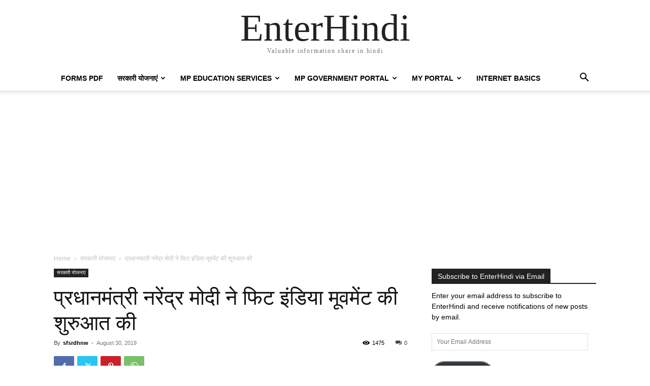

--- FILE ---
content_type: text/html; charset=UTF-8
request_url: https://enterhindi.com/fit-india-movement-launch-by-pm-modi/
body_size: 41622
content:
<!doctype html >
<html lang="en-US" prefix="og: https://ogp.me/ns#">
<head>
    <meta charset="UTF-8" />
    <title>Fit India Movement प्रधानमंत्री ने की शुरुआत | EnterHindi</title>
    <meta name="viewport" content="width=device-width, initial-scale=1.0">
    <link rel="pingback" href="https://enterhindi.com/xmlrpc.php" />
    <link rel="icon" type="image/png" href="http://enterhindi.com/wp-content/uploads/2019/12/enterhindi-app-logo.png">
<!-- Search Engine Optimization by Rank Math - https://rankmath.com/ -->
<meta name="description" content="Fit India Movement, फिट इंडिया मूवमेंट (Fit India Movement) का उद्देश्य भारतीयों को स्वस्थ और फिट जीवन शैली के लिए fit india movement kya hai.."/>
<meta name="robots" content="follow, index, max-snippet:-1, max-video-preview:-1, max-image-preview:large"/>
<link rel="canonical" href="https://enterhindi.com/fit-india-movement-launch-by-pm-modi/" />
<meta property="og:locale" content="en_US" />
<meta property="og:type" content="article" />
<meta property="og:title" content="Fit India Movement प्रधानमंत्री ने की शुरुआत | EnterHindi" />
<meta property="og:description" content="Fit India Movement, फिट इंडिया मूवमेंट (Fit India Movement) का उद्देश्य भारतीयों को स्वस्थ और फिट जीवन शैली के लिए fit india movement kya hai.." />
<meta property="og:url" content="https://enterhindi.com/fit-india-movement-launch-by-pm-modi/" />
<meta property="og:site_name" content="EnterHindi" />
<meta property="article:publisher" content="https://www.facebook.com/enterhindi/" />
<meta property="article:tag" content="fit india" />
<meta property="article:tag" content="narendra modi" />
<meta property="article:section" content="सरकारी योजनाएं" />
<meta property="og:updated_time" content="2019-08-30T09:11:13+05:30" />
<meta property="og:image" content="https://i0.wp.com/enterhindi.com/wp-content/uploads/2019/08/fit-india-img-7992.jpg" />
<meta property="og:image:secure_url" content="https://i0.wp.com/enterhindi.com/wp-content/uploads/2019/08/fit-india-img-7992.jpg" />
<meta property="og:image:width" content="1280" />
<meta property="og:image:height" content="720" />
<meta property="og:image:alt" content="Fit India Movement" />
<meta property="og:image:type" content="image/jpeg" />
<meta property="article:published_time" content="2019-08-30T09:11:02+05:30" />
<meta property="article:modified_time" content="2019-08-30T09:11:13+05:30" />
<meta name="twitter:card" content="summary_large_image" />
<meta name="twitter:title" content="Fit India Movement प्रधानमंत्री ने की शुरुआत | EnterHindi" />
<meta name="twitter:description" content="Fit India Movement, फिट इंडिया मूवमेंट (Fit India Movement) का उद्देश्य भारतीयों को स्वस्थ और फिट जीवन शैली के लिए fit india movement kya hai.." />
<meta name="twitter:site" content="@enterhindi" />
<meta name="twitter:creator" content="@enterhindi" />
<meta name="twitter:image" content="https://i0.wp.com/enterhindi.com/wp-content/uploads/2019/08/fit-india-img-7992.jpg" />
<meta name="twitter:label1" content="Written by" />
<meta name="twitter:data1" content="sfsrdhnw" />
<meta name="twitter:label2" content="Time to read" />
<meta name="twitter:data2" content="5 minutes" />
<script type="application/ld+json" class="rank-math-schema">{"@context":"https://schema.org","@graph":[{"@type":"Organization","@id":"https://enterhindi.com/#organization","name":"EnterHindi","url":"https://enterhindi.com","sameAs":["https://www.facebook.com/enterhindi/","https://twitter.com/enterhindi"]},{"@type":"WebSite","@id":"https://enterhindi.com/#website","url":"https://enterhindi.com","name":"EnterHindi","alternateName":"EnterHindi","publisher":{"@id":"https://enterhindi.com/#organization"},"inLanguage":"en-US"},{"@type":"ImageObject","@id":"https://i0.wp.com/enterhindi.com/wp-content/uploads/2019/08/fit-india-img-7992.jpg?fit=1280%2C720&amp;ssl=1","url":"https://i0.wp.com/enterhindi.com/wp-content/uploads/2019/08/fit-india-img-7992.jpg?fit=1280%2C720&amp;ssl=1","width":"1280","height":"720","inLanguage":"en-US"},{"@type":"WebPage","@id":"https://enterhindi.com/fit-india-movement-launch-by-pm-modi/#webpage","url":"https://enterhindi.com/fit-india-movement-launch-by-pm-modi/","name":"Fit India Movement \u092a\u094d\u0930\u0927\u093e\u0928\u092e\u0902\u0924\u094d\u0930\u0940 \u0928\u0947 \u0915\u0940 \u0936\u0941\u0930\u0941\u0906\u0924 | EnterHindi","datePublished":"2019-08-30T09:11:02+05:30","dateModified":"2019-08-30T09:11:13+05:30","isPartOf":{"@id":"https://enterhindi.com/#website"},"primaryImageOfPage":{"@id":"https://i0.wp.com/enterhindi.com/wp-content/uploads/2019/08/fit-india-img-7992.jpg?fit=1280%2C720&amp;ssl=1"},"inLanguage":"en-US"},{"@type":"Person","@id":"https://enterhindi.com/author/sfsrdhnw/","name":"sfsrdhnw","url":"https://enterhindi.com/author/sfsrdhnw/","image":{"@type":"ImageObject","@id":"https://secure.gravatar.com/avatar/03393d0a0cd5568e9093a26abc72d114a83e1b6e793fcff9fe4a60d48dbb21b7?s=96&amp;d=identicon&amp;r=g","url":"https://secure.gravatar.com/avatar/03393d0a0cd5568e9093a26abc72d114a83e1b6e793fcff9fe4a60d48dbb21b7?s=96&amp;d=identicon&amp;r=g","caption":"sfsrdhnw","inLanguage":"en-US"},"worksFor":{"@id":"https://enterhindi.com/#organization"}},{"@type":"BlogPosting","headline":"Fit India Movement \u092a\u094d\u0930\u0927\u093e\u0928\u092e\u0902\u0924\u094d\u0930\u0940 \u0928\u0947 \u0915\u0940 \u0936\u0941\u0930\u0941\u0906\u0924 | EnterHindi","keywords":"Fit India Movement","datePublished":"2019-08-30T09:11:02+05:30","dateModified":"2019-08-30T09:11:13+05:30","author":{"@id":"https://enterhindi.com/author/sfsrdhnw/","name":"sfsrdhnw"},"publisher":{"@id":"https://enterhindi.com/#organization"},"description":"Fit India Movement, \u092b\u093f\u091f \u0907\u0902\u0921\u093f\u092f\u093e \u092e\u0942\u0935\u092e\u0947\u0902\u091f (Fit India Movement) \u0915\u093e \u0909\u0926\u094d\u0926\u0947\u0936\u094d\u092f \u092d\u093e\u0930\u0924\u0940\u092f\u094b\u0902 \u0915\u094b \u0938\u094d\u0935\u0938\u094d\u0925 \u0914\u0930 \u092b\u093f\u091f \u091c\u0940\u0935\u0928 \u0936\u0948\u0932\u0940 \u0915\u0947 \u0932\u093f\u090f fit india movement kya hai..","name":"Fit India Movement \u092a\u094d\u0930\u0927\u093e\u0928\u092e\u0902\u0924\u094d\u0930\u0940 \u0928\u0947 \u0915\u0940 \u0936\u0941\u0930\u0941\u0906\u0924 | EnterHindi","@id":"https://enterhindi.com/fit-india-movement-launch-by-pm-modi/#richSnippet","isPartOf":{"@id":"https://enterhindi.com/fit-india-movement-launch-by-pm-modi/#webpage"},"image":{"@id":"https://i0.wp.com/enterhindi.com/wp-content/uploads/2019/08/fit-india-img-7992.jpg?fit=1280%2C720&amp;ssl=1"},"inLanguage":"en-US","mainEntityOfPage":{"@id":"https://enterhindi.com/fit-india-movement-launch-by-pm-modi/#webpage"}}]}</script>
<!-- /Rank Math WordPress SEO plugin -->

<link rel='dns-prefetch' href='//secure.gravatar.com' />
<link rel='dns-prefetch' href='//www.googletagmanager.com' />
<link rel='dns-prefetch' href='//stats.wp.com' />
<link rel='dns-prefetch' href='//v0.wordpress.com' />
<link rel='dns-prefetch' href='//widgets.wp.com' />
<link rel='dns-prefetch' href='//s0.wp.com' />
<link rel='dns-prefetch' href='//0.gravatar.com' />
<link rel='dns-prefetch' href='//1.gravatar.com' />
<link rel='dns-prefetch' href='//2.gravatar.com' />
<link rel='dns-prefetch' href='//pagead2.googlesyndication.com' />
<link rel='preconnect' href='//i0.wp.com' />
<link rel='preconnect' href='//c0.wp.com' />
<link rel="alternate" type="application/rss+xml" title="EnterHindi &raquo; Feed" href="https://enterhindi.com/feed/" />
<link rel="alternate" type="application/rss+xml" title="EnterHindi &raquo; Comments Feed" href="https://enterhindi.com/comments/feed/" />
<link rel="alternate" type="application/rss+xml" title="EnterHindi &raquo; प्रधानमंत्री नरेंद्र मोदी ने फिट इंडिया मूवमेंट की शुरुआत की Comments Feed" href="https://enterhindi.com/fit-india-movement-launch-by-pm-modi/feed/" />
<link rel="alternate" title="oEmbed (JSON)" type="application/json+oembed" href="https://enterhindi.com/wp-json/oembed/1.0/embed?url=https%3A%2F%2Fenterhindi.com%2Ffit-india-movement-launch-by-pm-modi%2F" />
<link rel="alternate" title="oEmbed (XML)" type="text/xml+oembed" href="https://enterhindi.com/wp-json/oembed/1.0/embed?url=https%3A%2F%2Fenterhindi.com%2Ffit-india-movement-launch-by-pm-modi%2F&#038;format=xml" />
<link rel="alternate" type="application/rss+xml" title="EnterHindi &raquo; Stories Feed" href="https://enterhindi.com/web-stories/feed/"><style id='wp-img-auto-sizes-contain-inline-css' type='text/css'>
img:is([sizes=auto i],[sizes^="auto," i]){contain-intrinsic-size:3000px 1500px}
/*# sourceURL=wp-img-auto-sizes-contain-inline-css */
</style>
<link rel='stylesheet' id='embedpress-css-css' href='https://enterhindi.com/wp-content/plugins/embedpress/assets/css/embedpress.css?ver=1764824733' type='text/css' media='all' />
<link rel='stylesheet' id='embedpress-blocks-style-css' href='https://enterhindi.com/wp-content/plugins/embedpress/assets/css/blocks.build.css?ver=1764824733' type='text/css' media='all' />
<style id='wp-emoji-styles-inline-css' type='text/css'>

	img.wp-smiley, img.emoji {
		display: inline !important;
		border: none !important;
		box-shadow: none !important;
		height: 1em !important;
		width: 1em !important;
		margin: 0 0.07em !important;
		vertical-align: -0.1em !important;
		background: none !important;
		padding: 0 !important;
	}
/*# sourceURL=wp-emoji-styles-inline-css */
</style>
<link rel='stylesheet' id='wp-block-library-css' href='https://c0.wp.com/c/6.9/wp-includes/css/dist/block-library/style.min.css' type='text/css' media='all' />
<style id='wp-block-heading-inline-css' type='text/css'>
h1:where(.wp-block-heading).has-background,h2:where(.wp-block-heading).has-background,h3:where(.wp-block-heading).has-background,h4:where(.wp-block-heading).has-background,h5:where(.wp-block-heading).has-background,h6:where(.wp-block-heading).has-background{padding:1.25em 2.375em}h1.has-text-align-left[style*=writing-mode]:where([style*=vertical-lr]),h1.has-text-align-right[style*=writing-mode]:where([style*=vertical-rl]),h2.has-text-align-left[style*=writing-mode]:where([style*=vertical-lr]),h2.has-text-align-right[style*=writing-mode]:where([style*=vertical-rl]),h3.has-text-align-left[style*=writing-mode]:where([style*=vertical-lr]),h3.has-text-align-right[style*=writing-mode]:where([style*=vertical-rl]),h4.has-text-align-left[style*=writing-mode]:where([style*=vertical-lr]),h4.has-text-align-right[style*=writing-mode]:where([style*=vertical-rl]),h5.has-text-align-left[style*=writing-mode]:where([style*=vertical-lr]),h5.has-text-align-right[style*=writing-mode]:where([style*=vertical-rl]),h6.has-text-align-left[style*=writing-mode]:where([style*=vertical-lr]),h6.has-text-align-right[style*=writing-mode]:where([style*=vertical-rl]){rotate:180deg}
/*# sourceURL=https://c0.wp.com/c/6.9/wp-includes/blocks/heading/style.min.css */
</style>
<style id='wp-block-image-inline-css' type='text/css'>
.wp-block-image>a,.wp-block-image>figure>a{display:inline-block}.wp-block-image img{box-sizing:border-box;height:auto;max-width:100%;vertical-align:bottom}@media not (prefers-reduced-motion){.wp-block-image img.hide{visibility:hidden}.wp-block-image img.show{animation:show-content-image .4s}}.wp-block-image[style*=border-radius] img,.wp-block-image[style*=border-radius]>a{border-radius:inherit}.wp-block-image.has-custom-border img{box-sizing:border-box}.wp-block-image.aligncenter{text-align:center}.wp-block-image.alignfull>a,.wp-block-image.alignwide>a{width:100%}.wp-block-image.alignfull img,.wp-block-image.alignwide img{height:auto;width:100%}.wp-block-image .aligncenter,.wp-block-image .alignleft,.wp-block-image .alignright,.wp-block-image.aligncenter,.wp-block-image.alignleft,.wp-block-image.alignright{display:table}.wp-block-image .aligncenter>figcaption,.wp-block-image .alignleft>figcaption,.wp-block-image .alignright>figcaption,.wp-block-image.aligncenter>figcaption,.wp-block-image.alignleft>figcaption,.wp-block-image.alignright>figcaption{caption-side:bottom;display:table-caption}.wp-block-image .alignleft{float:left;margin:.5em 1em .5em 0}.wp-block-image .alignright{float:right;margin:.5em 0 .5em 1em}.wp-block-image .aligncenter{margin-left:auto;margin-right:auto}.wp-block-image :where(figcaption){margin-bottom:1em;margin-top:.5em}.wp-block-image.is-style-circle-mask img{border-radius:9999px}@supports ((-webkit-mask-image:none) or (mask-image:none)) or (-webkit-mask-image:none){.wp-block-image.is-style-circle-mask img{border-radius:0;-webkit-mask-image:url('data:image/svg+xml;utf8,<svg viewBox="0 0 100 100" xmlns="http://www.w3.org/2000/svg"><circle cx="50" cy="50" r="50"/></svg>');mask-image:url('data:image/svg+xml;utf8,<svg viewBox="0 0 100 100" xmlns="http://www.w3.org/2000/svg"><circle cx="50" cy="50" r="50"/></svg>');mask-mode:alpha;-webkit-mask-position:center;mask-position:center;-webkit-mask-repeat:no-repeat;mask-repeat:no-repeat;-webkit-mask-size:contain;mask-size:contain}}:root :where(.wp-block-image.is-style-rounded img,.wp-block-image .is-style-rounded img){border-radius:9999px}.wp-block-image figure{margin:0}.wp-lightbox-container{display:flex;flex-direction:column;position:relative}.wp-lightbox-container img{cursor:zoom-in}.wp-lightbox-container img:hover+button{opacity:1}.wp-lightbox-container button{align-items:center;backdrop-filter:blur(16px) saturate(180%);background-color:#5a5a5a40;border:none;border-radius:4px;cursor:zoom-in;display:flex;height:20px;justify-content:center;opacity:0;padding:0;position:absolute;right:16px;text-align:center;top:16px;width:20px;z-index:100}@media not (prefers-reduced-motion){.wp-lightbox-container button{transition:opacity .2s ease}}.wp-lightbox-container button:focus-visible{outline:3px auto #5a5a5a40;outline:3px auto -webkit-focus-ring-color;outline-offset:3px}.wp-lightbox-container button:hover{cursor:pointer;opacity:1}.wp-lightbox-container button:focus{opacity:1}.wp-lightbox-container button:focus,.wp-lightbox-container button:hover,.wp-lightbox-container button:not(:hover):not(:active):not(.has-background){background-color:#5a5a5a40;border:none}.wp-lightbox-overlay{box-sizing:border-box;cursor:zoom-out;height:100vh;left:0;overflow:hidden;position:fixed;top:0;visibility:hidden;width:100%;z-index:100000}.wp-lightbox-overlay .close-button{align-items:center;cursor:pointer;display:flex;justify-content:center;min-height:40px;min-width:40px;padding:0;position:absolute;right:calc(env(safe-area-inset-right) + 16px);top:calc(env(safe-area-inset-top) + 16px);z-index:5000000}.wp-lightbox-overlay .close-button:focus,.wp-lightbox-overlay .close-button:hover,.wp-lightbox-overlay .close-button:not(:hover):not(:active):not(.has-background){background:none;border:none}.wp-lightbox-overlay .lightbox-image-container{height:var(--wp--lightbox-container-height);left:50%;overflow:hidden;position:absolute;top:50%;transform:translate(-50%,-50%);transform-origin:top left;width:var(--wp--lightbox-container-width);z-index:9999999999}.wp-lightbox-overlay .wp-block-image{align-items:center;box-sizing:border-box;display:flex;height:100%;justify-content:center;margin:0;position:relative;transform-origin:0 0;width:100%;z-index:3000000}.wp-lightbox-overlay .wp-block-image img{height:var(--wp--lightbox-image-height);min-height:var(--wp--lightbox-image-height);min-width:var(--wp--lightbox-image-width);width:var(--wp--lightbox-image-width)}.wp-lightbox-overlay .wp-block-image figcaption{display:none}.wp-lightbox-overlay button{background:none;border:none}.wp-lightbox-overlay .scrim{background-color:#fff;height:100%;opacity:.9;position:absolute;width:100%;z-index:2000000}.wp-lightbox-overlay.active{visibility:visible}@media not (prefers-reduced-motion){.wp-lightbox-overlay.active{animation:turn-on-visibility .25s both}.wp-lightbox-overlay.active img{animation:turn-on-visibility .35s both}.wp-lightbox-overlay.show-closing-animation:not(.active){animation:turn-off-visibility .35s both}.wp-lightbox-overlay.show-closing-animation:not(.active) img{animation:turn-off-visibility .25s both}.wp-lightbox-overlay.zoom.active{animation:none;opacity:1;visibility:visible}.wp-lightbox-overlay.zoom.active .lightbox-image-container{animation:lightbox-zoom-in .4s}.wp-lightbox-overlay.zoom.active .lightbox-image-container img{animation:none}.wp-lightbox-overlay.zoom.active .scrim{animation:turn-on-visibility .4s forwards}.wp-lightbox-overlay.zoom.show-closing-animation:not(.active){animation:none}.wp-lightbox-overlay.zoom.show-closing-animation:not(.active) .lightbox-image-container{animation:lightbox-zoom-out .4s}.wp-lightbox-overlay.zoom.show-closing-animation:not(.active) .lightbox-image-container img{animation:none}.wp-lightbox-overlay.zoom.show-closing-animation:not(.active) .scrim{animation:turn-off-visibility .4s forwards}}@keyframes show-content-image{0%{visibility:hidden}99%{visibility:hidden}to{visibility:visible}}@keyframes turn-on-visibility{0%{opacity:0}to{opacity:1}}@keyframes turn-off-visibility{0%{opacity:1;visibility:visible}99%{opacity:0;visibility:visible}to{opacity:0;visibility:hidden}}@keyframes lightbox-zoom-in{0%{transform:translate(calc((-100vw + var(--wp--lightbox-scrollbar-width))/2 + var(--wp--lightbox-initial-left-position)),calc(-50vh + var(--wp--lightbox-initial-top-position))) scale(var(--wp--lightbox-scale))}to{transform:translate(-50%,-50%) scale(1)}}@keyframes lightbox-zoom-out{0%{transform:translate(-50%,-50%) scale(1);visibility:visible}99%{visibility:visible}to{transform:translate(calc((-100vw + var(--wp--lightbox-scrollbar-width))/2 + var(--wp--lightbox-initial-left-position)),calc(-50vh + var(--wp--lightbox-initial-top-position))) scale(var(--wp--lightbox-scale));visibility:hidden}}
/*# sourceURL=https://c0.wp.com/c/6.9/wp-includes/blocks/image/style.min.css */
</style>
<style id='wp-block-paragraph-inline-css' type='text/css'>
.is-small-text{font-size:.875em}.is-regular-text{font-size:1em}.is-large-text{font-size:2.25em}.is-larger-text{font-size:3em}.has-drop-cap:not(:focus):first-letter{float:left;font-size:8.4em;font-style:normal;font-weight:100;line-height:.68;margin:.05em .1em 0 0;text-transform:uppercase}body.rtl .has-drop-cap:not(:focus):first-letter{float:none;margin-left:.1em}p.has-drop-cap.has-background{overflow:hidden}:root :where(p.has-background){padding:1.25em 2.375em}:where(p.has-text-color:not(.has-link-color)) a{color:inherit}p.has-text-align-left[style*="writing-mode:vertical-lr"],p.has-text-align-right[style*="writing-mode:vertical-rl"]{rotate:180deg}
/*# sourceURL=https://c0.wp.com/c/6.9/wp-includes/blocks/paragraph/style.min.css */
</style>
<style id='global-styles-inline-css' type='text/css'>
:root{--wp--preset--aspect-ratio--square: 1;--wp--preset--aspect-ratio--4-3: 4/3;--wp--preset--aspect-ratio--3-4: 3/4;--wp--preset--aspect-ratio--3-2: 3/2;--wp--preset--aspect-ratio--2-3: 2/3;--wp--preset--aspect-ratio--16-9: 16/9;--wp--preset--aspect-ratio--9-16: 9/16;--wp--preset--color--black: #000000;--wp--preset--color--cyan-bluish-gray: #abb8c3;--wp--preset--color--white: #ffffff;--wp--preset--color--pale-pink: #f78da7;--wp--preset--color--vivid-red: #cf2e2e;--wp--preset--color--luminous-vivid-orange: #ff6900;--wp--preset--color--luminous-vivid-amber: #fcb900;--wp--preset--color--light-green-cyan: #7bdcb5;--wp--preset--color--vivid-green-cyan: #00d084;--wp--preset--color--pale-cyan-blue: #8ed1fc;--wp--preset--color--vivid-cyan-blue: #0693e3;--wp--preset--color--vivid-purple: #9b51e0;--wp--preset--gradient--vivid-cyan-blue-to-vivid-purple: linear-gradient(135deg,rgb(6,147,227) 0%,rgb(155,81,224) 100%);--wp--preset--gradient--light-green-cyan-to-vivid-green-cyan: linear-gradient(135deg,rgb(122,220,180) 0%,rgb(0,208,130) 100%);--wp--preset--gradient--luminous-vivid-amber-to-luminous-vivid-orange: linear-gradient(135deg,rgb(252,185,0) 0%,rgb(255,105,0) 100%);--wp--preset--gradient--luminous-vivid-orange-to-vivid-red: linear-gradient(135deg,rgb(255,105,0) 0%,rgb(207,46,46) 100%);--wp--preset--gradient--very-light-gray-to-cyan-bluish-gray: linear-gradient(135deg,rgb(238,238,238) 0%,rgb(169,184,195) 100%);--wp--preset--gradient--cool-to-warm-spectrum: linear-gradient(135deg,rgb(74,234,220) 0%,rgb(151,120,209) 20%,rgb(207,42,186) 40%,rgb(238,44,130) 60%,rgb(251,105,98) 80%,rgb(254,248,76) 100%);--wp--preset--gradient--blush-light-purple: linear-gradient(135deg,rgb(255,206,236) 0%,rgb(152,150,240) 100%);--wp--preset--gradient--blush-bordeaux: linear-gradient(135deg,rgb(254,205,165) 0%,rgb(254,45,45) 50%,rgb(107,0,62) 100%);--wp--preset--gradient--luminous-dusk: linear-gradient(135deg,rgb(255,203,112) 0%,rgb(199,81,192) 50%,rgb(65,88,208) 100%);--wp--preset--gradient--pale-ocean: linear-gradient(135deg,rgb(255,245,203) 0%,rgb(182,227,212) 50%,rgb(51,167,181) 100%);--wp--preset--gradient--electric-grass: linear-gradient(135deg,rgb(202,248,128) 0%,rgb(113,206,126) 100%);--wp--preset--gradient--midnight: linear-gradient(135deg,rgb(2,3,129) 0%,rgb(40,116,252) 100%);--wp--preset--font-size--small: 11px;--wp--preset--font-size--medium: 20px;--wp--preset--font-size--large: 32px;--wp--preset--font-size--x-large: 42px;--wp--preset--font-size--regular: 15px;--wp--preset--font-size--larger: 50px;--wp--preset--spacing--20: 0.44rem;--wp--preset--spacing--30: 0.67rem;--wp--preset--spacing--40: 1rem;--wp--preset--spacing--50: 1.5rem;--wp--preset--spacing--60: 2.25rem;--wp--preset--spacing--70: 3.38rem;--wp--preset--spacing--80: 5.06rem;--wp--preset--shadow--natural: 6px 6px 9px rgba(0, 0, 0, 0.2);--wp--preset--shadow--deep: 12px 12px 50px rgba(0, 0, 0, 0.4);--wp--preset--shadow--sharp: 6px 6px 0px rgba(0, 0, 0, 0.2);--wp--preset--shadow--outlined: 6px 6px 0px -3px rgb(255, 255, 255), 6px 6px rgb(0, 0, 0);--wp--preset--shadow--crisp: 6px 6px 0px rgb(0, 0, 0);}:where(.is-layout-flex){gap: 0.5em;}:where(.is-layout-grid){gap: 0.5em;}body .is-layout-flex{display: flex;}.is-layout-flex{flex-wrap: wrap;align-items: center;}.is-layout-flex > :is(*, div){margin: 0;}body .is-layout-grid{display: grid;}.is-layout-grid > :is(*, div){margin: 0;}:where(.wp-block-columns.is-layout-flex){gap: 2em;}:where(.wp-block-columns.is-layout-grid){gap: 2em;}:where(.wp-block-post-template.is-layout-flex){gap: 1.25em;}:where(.wp-block-post-template.is-layout-grid){gap: 1.25em;}.has-black-color{color: var(--wp--preset--color--black) !important;}.has-cyan-bluish-gray-color{color: var(--wp--preset--color--cyan-bluish-gray) !important;}.has-white-color{color: var(--wp--preset--color--white) !important;}.has-pale-pink-color{color: var(--wp--preset--color--pale-pink) !important;}.has-vivid-red-color{color: var(--wp--preset--color--vivid-red) !important;}.has-luminous-vivid-orange-color{color: var(--wp--preset--color--luminous-vivid-orange) !important;}.has-luminous-vivid-amber-color{color: var(--wp--preset--color--luminous-vivid-amber) !important;}.has-light-green-cyan-color{color: var(--wp--preset--color--light-green-cyan) !important;}.has-vivid-green-cyan-color{color: var(--wp--preset--color--vivid-green-cyan) !important;}.has-pale-cyan-blue-color{color: var(--wp--preset--color--pale-cyan-blue) !important;}.has-vivid-cyan-blue-color{color: var(--wp--preset--color--vivid-cyan-blue) !important;}.has-vivid-purple-color{color: var(--wp--preset--color--vivid-purple) !important;}.has-black-background-color{background-color: var(--wp--preset--color--black) !important;}.has-cyan-bluish-gray-background-color{background-color: var(--wp--preset--color--cyan-bluish-gray) !important;}.has-white-background-color{background-color: var(--wp--preset--color--white) !important;}.has-pale-pink-background-color{background-color: var(--wp--preset--color--pale-pink) !important;}.has-vivid-red-background-color{background-color: var(--wp--preset--color--vivid-red) !important;}.has-luminous-vivid-orange-background-color{background-color: var(--wp--preset--color--luminous-vivid-orange) !important;}.has-luminous-vivid-amber-background-color{background-color: var(--wp--preset--color--luminous-vivid-amber) !important;}.has-light-green-cyan-background-color{background-color: var(--wp--preset--color--light-green-cyan) !important;}.has-vivid-green-cyan-background-color{background-color: var(--wp--preset--color--vivid-green-cyan) !important;}.has-pale-cyan-blue-background-color{background-color: var(--wp--preset--color--pale-cyan-blue) !important;}.has-vivid-cyan-blue-background-color{background-color: var(--wp--preset--color--vivid-cyan-blue) !important;}.has-vivid-purple-background-color{background-color: var(--wp--preset--color--vivid-purple) !important;}.has-black-border-color{border-color: var(--wp--preset--color--black) !important;}.has-cyan-bluish-gray-border-color{border-color: var(--wp--preset--color--cyan-bluish-gray) !important;}.has-white-border-color{border-color: var(--wp--preset--color--white) !important;}.has-pale-pink-border-color{border-color: var(--wp--preset--color--pale-pink) !important;}.has-vivid-red-border-color{border-color: var(--wp--preset--color--vivid-red) !important;}.has-luminous-vivid-orange-border-color{border-color: var(--wp--preset--color--luminous-vivid-orange) !important;}.has-luminous-vivid-amber-border-color{border-color: var(--wp--preset--color--luminous-vivid-amber) !important;}.has-light-green-cyan-border-color{border-color: var(--wp--preset--color--light-green-cyan) !important;}.has-vivid-green-cyan-border-color{border-color: var(--wp--preset--color--vivid-green-cyan) !important;}.has-pale-cyan-blue-border-color{border-color: var(--wp--preset--color--pale-cyan-blue) !important;}.has-vivid-cyan-blue-border-color{border-color: var(--wp--preset--color--vivid-cyan-blue) !important;}.has-vivid-purple-border-color{border-color: var(--wp--preset--color--vivid-purple) !important;}.has-vivid-cyan-blue-to-vivid-purple-gradient-background{background: var(--wp--preset--gradient--vivid-cyan-blue-to-vivid-purple) !important;}.has-light-green-cyan-to-vivid-green-cyan-gradient-background{background: var(--wp--preset--gradient--light-green-cyan-to-vivid-green-cyan) !important;}.has-luminous-vivid-amber-to-luminous-vivid-orange-gradient-background{background: var(--wp--preset--gradient--luminous-vivid-amber-to-luminous-vivid-orange) !important;}.has-luminous-vivid-orange-to-vivid-red-gradient-background{background: var(--wp--preset--gradient--luminous-vivid-orange-to-vivid-red) !important;}.has-very-light-gray-to-cyan-bluish-gray-gradient-background{background: var(--wp--preset--gradient--very-light-gray-to-cyan-bluish-gray) !important;}.has-cool-to-warm-spectrum-gradient-background{background: var(--wp--preset--gradient--cool-to-warm-spectrum) !important;}.has-blush-light-purple-gradient-background{background: var(--wp--preset--gradient--blush-light-purple) !important;}.has-blush-bordeaux-gradient-background{background: var(--wp--preset--gradient--blush-bordeaux) !important;}.has-luminous-dusk-gradient-background{background: var(--wp--preset--gradient--luminous-dusk) !important;}.has-pale-ocean-gradient-background{background: var(--wp--preset--gradient--pale-ocean) !important;}.has-electric-grass-gradient-background{background: var(--wp--preset--gradient--electric-grass) !important;}.has-midnight-gradient-background{background: var(--wp--preset--gradient--midnight) !important;}.has-small-font-size{font-size: var(--wp--preset--font-size--small) !important;}.has-medium-font-size{font-size: var(--wp--preset--font-size--medium) !important;}.has-large-font-size{font-size: var(--wp--preset--font-size--large) !important;}.has-x-large-font-size{font-size: var(--wp--preset--font-size--x-large) !important;}
/*# sourceURL=global-styles-inline-css */
</style>

<style id='classic-theme-styles-inline-css' type='text/css'>
/*! This file is auto-generated */
.wp-block-button__link{color:#fff;background-color:#32373c;border-radius:9999px;box-shadow:none;text-decoration:none;padding:calc(.667em + 2px) calc(1.333em + 2px);font-size:1.125em}.wp-block-file__button{background:#32373c;color:#fff;text-decoration:none}
/*# sourceURL=/wp-includes/css/classic-themes.min.css */
</style>
<link rel='stylesheet' id='toc-screen-css' href='https://enterhindi.com/wp-content/plugins/table-of-contents-plus/screen.min.css?ver=2411.1' type='text/css' media='all' />
<link rel='stylesheet' id='ub-extension-style-css-css' href='https://enterhindi.com/wp-content/plugins/ultimate-blocks/src/extensions/style.css?ver=6.9' type='text/css' media='all' />
<link rel='stylesheet' id='td-plugin-multi-purpose-css' href='https://enterhindi.com/wp-content/plugins/td-composer/td-multi-purpose/style.css?ver=7cd248d7ca13c255207c3f8b916c3f00' type='text/css' media='all' />
<link rel='stylesheet' id='jetpack_likes-css' href='https://c0.wp.com/p/jetpack/15.4/modules/likes/style.css' type='text/css' media='all' />
<link rel='stylesheet' id='jetpack-subscriptions-css' href='https://c0.wp.com/p/jetpack/15.4/_inc/build/subscriptions/subscriptions.min.css' type='text/css' media='all' />
<link rel='stylesheet' id='tds-front-css' href='https://enterhindi.com/wp-content/plugins/td-subscription/assets/css/tds-front.css?ver=1.7.3' type='text/css' media='all' />
<link rel='stylesheet' id='td-theme-css' href='https://enterhindi.com/wp-content/themes/Newspaper/style.css?ver=12.7.3' type='text/css' media='all' />
<style id='td-theme-inline-css' type='text/css'>@media (max-width:767px){.td-header-desktop-wrap{display:none}}@media (min-width:767px){.td-header-mobile-wrap{display:none}}</style>
<link rel='stylesheet' id='td-legacy-framework-front-style-css' href='https://enterhindi.com/wp-content/plugins/td-composer/legacy/Newspaper/assets/css/td_legacy_main.css?ver=7cd248d7ca13c255207c3f8b916c3f00' type='text/css' media='all' />
<link rel='stylesheet' id='tdb_style_cloud_templates_front-css' href='https://enterhindi.com/wp-content/plugins/td-cloud-library/assets/css/tdb_main.css?ver=6127d3b6131f900b2e62bb855b13dc3b' type='text/css' media='all' />
<script type="text/javascript" src="https://c0.wp.com/c/6.9/wp-includes/js/jquery/jquery.min.js" id="jquery-core-js"></script>
<script type="text/javascript" src="https://c0.wp.com/c/6.9/wp-includes/js/jquery/jquery-migrate.min.js" id="jquery-migrate-js"></script>

<!-- Google tag (gtag.js) snippet added by Site Kit -->
<!-- Google Analytics snippet added by Site Kit -->
<script type="text/javascript" src="https://www.googletagmanager.com/gtag/js?id=G-BY8WD3Q18R" id="google_gtagjs-js" async></script>
<script type="text/javascript" id="google_gtagjs-js-after">
/* <![CDATA[ */
window.dataLayer = window.dataLayer || [];function gtag(){dataLayer.push(arguments);}
gtag("set","linker",{"domains":["enterhindi.com"]});
gtag("js", new Date());
gtag("set", "developer_id.dZTNiMT", true);
gtag("config", "G-BY8WD3Q18R");
//# sourceURL=google_gtagjs-js-after
/* ]]> */
</script>
<link rel="https://api.w.org/" href="https://enterhindi.com/wp-json/" /><link rel="alternate" title="JSON" type="application/json" href="https://enterhindi.com/wp-json/wp/v2/posts/13437" /><link rel="EditURI" type="application/rsd+xml" title="RSD" href="https://enterhindi.com/xmlrpc.php?rsd" />
<meta name="generator" content="WordPress 6.9" />
<link rel='shortlink' href='https://wp.me/p7BXLO-3uJ' />
<script type="text/javascript">if(!window._buttonizer) { window._buttonizer = {}; };var _buttonizer_page_data = {"language":"en"};window._buttonizer.data = { ..._buttonizer_page_data, ...window._buttonizer.data };</script><meta name="generator" content="Site Kit by Google 1.170.0" />	<style>img#wpstats{display:none}</style>
		    <script>
        window.tdb_global_vars = {"wpRestUrl":"https:\/\/enterhindi.com\/wp-json\/","permalinkStructure":"\/%postname%\/"};
        window.tdb_p_autoload_vars = {"isAjax":false,"isAdminBarShowing":false,"autoloadStatus":"off","origPostEditUrl":null};
    </script>
    
    <style id="tdb-global-colors">:root{--accent-color:#fff;--accent-color-1:#E04040;--accent-color-2:#F35858;--base-color-1:#000000;--light-color-1:#EDEDED}</style>

    
	            <style id="tdb-global-fonts">
                
:root{--global-font-1:Big Shoulders Text;--global-font-2:Roboto Slab;--global-font-3:Work Sans;}
            </style>
            
<!-- Google AdSense meta tags added by Site Kit -->
<meta name="google-adsense-platform-account" content="ca-host-pub-2644536267352236">
<meta name="google-adsense-platform-domain" content="sitekit.withgoogle.com">
<!-- End Google AdSense meta tags added by Site Kit -->
<meta name="generator" content="Elementor 3.33.2; features: additional_custom_breakpoints; settings: css_print_method-external, google_font-enabled, font_display-auto">
      <meta name="onesignal" content="wordpress-plugin"/>
            <script>

      window.OneSignalDeferred = window.OneSignalDeferred || [];

      OneSignalDeferred.push(function(OneSignal) {
        var oneSignal_options = {};
        window._oneSignalInitOptions = oneSignal_options;

        oneSignal_options['serviceWorkerParam'] = { scope: '/' };
oneSignal_options['serviceWorkerPath'] = 'OneSignalSDKWorker.js.php';

        OneSignal.Notifications.setDefaultUrl("https://enterhindi.com");

        oneSignal_options['wordpress'] = true;
oneSignal_options['appId'] = '17309330-3db1-4cc9-9a4a-dcb8828392f3';
oneSignal_options['allowLocalhostAsSecureOrigin'] = true;
oneSignal_options['welcomeNotification'] = { };
oneSignal_options['welcomeNotification']['title'] = "Welcome";
oneSignal_options['welcomeNotification']['message'] = "Thanks for subscribing !";
oneSignal_options['welcomeNotification']['url'] = "http://enterhindi.com/";
oneSignal_options['path'] = "https://enterhindi.com/wp-content/plugins/onesignal-free-web-push-notifications/sdk_files/";
oneSignal_options['promptOptions'] = { };
oneSignal_options['promptOptions']['siteName'] = "http://enterhindi.com";
oneSignal_options['notifyButton'] = { };
oneSignal_options['notifyButton']['enable'] = true;
oneSignal_options['notifyButton']['position'] = 'bottom-left';
oneSignal_options['notifyButton']['theme'] = 'default';
oneSignal_options['notifyButton']['size'] = 'small';
oneSignal_options['notifyButton']['showCredit'] = true;
oneSignal_options['notifyButton']['text'] = {};
oneSignal_options['notifyButton']['text']['tip.state.subscribed'] = 'We try to provide you meaningful information.';
oneSignal_options['notifyButton']['text']['message.action.subscribed'] = 'हम आपको सारी जानकरी से रूबरू कराते रहेंगे';
oneSignal_options['notifyButton']['colors'] = {};
oneSignal_options['notifyButton']['colors']['circle.background'] = '#4ac298';
oneSignal_options['notifyButton']['offset'] = {};
              OneSignal.init(window._oneSignalInitOptions);
              OneSignal.Slidedown.promptPush()      });

      function documentInitOneSignal() {
        var oneSignal_elements = document.getElementsByClassName("OneSignal-prompt");

        var oneSignalLinkClickHandler = function(event) { OneSignal.Notifications.requestPermission(); event.preventDefault(); };        for(var i = 0; i < oneSignal_elements.length; i++)
          oneSignal_elements[i].addEventListener('click', oneSignalLinkClickHandler, false);
      }

      if (document.readyState === 'complete') {
           documentInitOneSignal();
      }
      else {
           window.addEventListener("load", function(event){
               documentInitOneSignal();
          });
      }
    </script>
			<style>
				.e-con.e-parent:nth-of-type(n+4):not(.e-lazyloaded):not(.e-no-lazyload),
				.e-con.e-parent:nth-of-type(n+4):not(.e-lazyloaded):not(.e-no-lazyload) * {
					background-image: none !important;
				}
				@media screen and (max-height: 1024px) {
					.e-con.e-parent:nth-of-type(n+3):not(.e-lazyloaded):not(.e-no-lazyload),
					.e-con.e-parent:nth-of-type(n+3):not(.e-lazyloaded):not(.e-no-lazyload) * {
						background-image: none !important;
					}
				}
				@media screen and (max-height: 640px) {
					.e-con.e-parent:nth-of-type(n+2):not(.e-lazyloaded):not(.e-no-lazyload),
					.e-con.e-parent:nth-of-type(n+2):not(.e-lazyloaded):not(.e-no-lazyload) * {
						background-image: none !important;
					}
				}
			</style>
			
<!-- Google AdSense snippet added by Site Kit -->
<script type="text/javascript" async="async" src="https://pagead2.googlesyndication.com/pagead/js/adsbygoogle.js?client=ca-pub-2448721438676113&amp;host=ca-host-pub-2644536267352236" crossorigin="anonymous"></script>

<!-- End Google AdSense snippet added by Site Kit -->

<!-- JS generated by theme -->

<script type="text/javascript" id="td-generated-header-js">
    
    

	    var tdBlocksArray = []; //here we store all the items for the current page

	    // td_block class - each ajax block uses a object of this class for requests
	    function tdBlock() {
		    this.id = '';
		    this.block_type = 1; //block type id (1-234 etc)
		    this.atts = '';
		    this.td_column_number = '';
		    this.td_current_page = 1; //
		    this.post_count = 0; //from wp
		    this.found_posts = 0; //from wp
		    this.max_num_pages = 0; //from wp
		    this.td_filter_value = ''; //current live filter value
		    this.is_ajax_running = false;
		    this.td_user_action = ''; // load more or infinite loader (used by the animation)
		    this.header_color = '';
		    this.ajax_pagination_infinite_stop = ''; //show load more at page x
	    }

        // td_js_generator - mini detector
        ( function () {
            var htmlTag = document.getElementsByTagName("html")[0];

	        if ( navigator.userAgent.indexOf("MSIE 10.0") > -1 ) {
                htmlTag.className += ' ie10';
            }

            if ( !!navigator.userAgent.match(/Trident.*rv\:11\./) ) {
                htmlTag.className += ' ie11';
            }

	        if ( navigator.userAgent.indexOf("Edge") > -1 ) {
                htmlTag.className += ' ieEdge';
            }

            if ( /(iPad|iPhone|iPod)/g.test(navigator.userAgent) ) {
                htmlTag.className += ' td-md-is-ios';
            }

            var user_agent = navigator.userAgent.toLowerCase();
            if ( user_agent.indexOf("android") > -1 ) {
                htmlTag.className += ' td-md-is-android';
            }

            if ( -1 !== navigator.userAgent.indexOf('Mac OS X')  ) {
                htmlTag.className += ' td-md-is-os-x';
            }

            if ( /chrom(e|ium)/.test(navigator.userAgent.toLowerCase()) ) {
               htmlTag.className += ' td-md-is-chrome';
            }

            if ( -1 !== navigator.userAgent.indexOf('Firefox') ) {
                htmlTag.className += ' td-md-is-firefox';
            }

            if ( -1 !== navigator.userAgent.indexOf('Safari') && -1 === navigator.userAgent.indexOf('Chrome') ) {
                htmlTag.className += ' td-md-is-safari';
            }

            if( -1 !== navigator.userAgent.indexOf('IEMobile') ){
                htmlTag.className += ' td-md-is-iemobile';
            }

        })();

        var tdLocalCache = {};

        ( function () {
            "use strict";

            tdLocalCache = {
                data: {},
                remove: function (resource_id) {
                    delete tdLocalCache.data[resource_id];
                },
                exist: function (resource_id) {
                    return tdLocalCache.data.hasOwnProperty(resource_id) && tdLocalCache.data[resource_id] !== null;
                },
                get: function (resource_id) {
                    return tdLocalCache.data[resource_id];
                },
                set: function (resource_id, cachedData) {
                    tdLocalCache.remove(resource_id);
                    tdLocalCache.data[resource_id] = cachedData;
                }
            };
        })();

    
    
var td_viewport_interval_list=[{"limitBottom":767,"sidebarWidth":228},{"limitBottom":1018,"sidebarWidth":300},{"limitBottom":1140,"sidebarWidth":324}];
var td_animation_stack_effect="type0";
var tds_animation_stack=true;
var td_animation_stack_specific_selectors=".entry-thumb, img, .td-lazy-img";
var td_animation_stack_general_selectors=".td-animation-stack img, .td-animation-stack .entry-thumb, .post img, .td-animation-stack .td-lazy-img";
var tds_general_modal_image="yes";
var tds_show_more_info="Show more info";
var tds_show_less_info="Show less info";
var tdc_is_installed="yes";
var tdc_domain_active=false;
var td_ajax_url="https:\/\/enterhindi.com\/wp-admin\/admin-ajax.php?td_theme_name=Newspaper&v=12.7.3";
var td_get_template_directory_uri="https:\/\/enterhindi.com\/wp-content\/plugins\/td-composer\/legacy\/common";
var tds_snap_menu="";
var tds_logo_on_sticky="";
var tds_header_style="";
var td_please_wait="Please wait...";
var td_email_user_pass_incorrect="User or password incorrect!";
var td_email_user_incorrect="Email or username incorrect!";
var td_email_incorrect="Email incorrect!";
var td_user_incorrect="Username incorrect!";
var td_email_user_empty="Email or username empty!";
var td_pass_empty="Pass empty!";
var td_pass_pattern_incorrect="Invalid Pass Pattern!";
var td_retype_pass_incorrect="Retyped Pass incorrect!";
var tds_more_articles_on_post_enable="";
var tds_more_articles_on_post_time_to_wait="";
var tds_more_articles_on_post_pages_distance_from_top=0;
var tds_captcha="";
var tds_theme_color_site_wide="#4db2ec";
var tds_smart_sidebar="";
var tdThemeName="Newspaper";
var tdThemeNameWl="Newspaper";
var td_magnific_popup_translation_tPrev="Previous (Left arrow key)";
var td_magnific_popup_translation_tNext="Next (Right arrow key)";
var td_magnific_popup_translation_tCounter="%curr% of %total%";
var td_magnific_popup_translation_ajax_tError="The content from %url% could not be loaded.";
var td_magnific_popup_translation_image_tError="The image #%curr% could not be loaded.";
var tdBlockNonce="095d50947c";
var tdMobileMenu="enabled";
var tdMobileSearch="enabled";
var tdDateNamesI18n={"month_names":["January","February","March","April","May","June","July","August","September","October","November","December"],"month_names_short":["Jan","Feb","Mar","Apr","May","Jun","Jul","Aug","Sep","Oct","Nov","Dec"],"day_names":["Sunday","Monday","Tuesday","Wednesday","Thursday","Friday","Saturday"],"day_names_short":["Sun","Mon","Tue","Wed","Thu","Fri","Sat"]};
var td_reset_pass_empty="Please enter a new password before proceeding.";
var td_reset_pass_confirm_empty="Please confirm the new password before proceeding.";
var td_reset_pass_not_matching="Please make sure that the passwords match.";
var tdb_modal_confirm="Save";
var tdb_modal_cancel="Cancel";
var tdb_modal_confirm_alt="Yes";
var tdb_modal_cancel_alt="No";
var td_deploy_mode="deploy";
var td_ad_background_click_link="";
var td_ad_background_click_target="";
</script>


<!-- Header style compiled by theme -->

<style>.td-menu-background:before,.td-search-background:before{background:rgba(0,0,0,0.5);background:-moz-linear-gradient(top,rgba(0,0,0,0.5) 0%,rgba(0,0,0,0.6) 100%);background:-webkit-gradient(left top,left bottom,color-stop(0%,rgba(0,0,0,0.5)),color-stop(100%,rgba(0,0,0,0.6)));background:-webkit-linear-gradient(top,rgba(0,0,0,0.5) 0%,rgba(0,0,0,0.6) 100%);background:-o-linear-gradient(top,rgba(0,0,0,0.5) 0%,rgba(0,0,0,0.6) 100%);background:-ms-linear-gradient(top,rgba(0,0,0,0.5) 0%,rgba(0,0,0,0.6) 100%);background:linear-gradient(to bottom,rgba(0,0,0,0.5) 0%,rgba(0,0,0,0.6) 100%);filter:progid:DXImageTransform.Microsoft.gradient(startColorstr='rgba(0,0,0,0.5)',endColorstr='rgba(0,0,0,0.6)',GradientType=0)}</style>




<script type="application/ld+json">
    {
        "@context": "https://schema.org",
        "@type": "BreadcrumbList",
        "itemListElement": [
            {
                "@type": "ListItem",
                "position": 1,
                "item": {
                    "@type": "WebSite",
                    "@id": "https://enterhindi.com/",
                    "name": "Home"
                }
            },
            {
                "@type": "ListItem",
                "position": 2,
                    "item": {
                    "@type": "WebPage",
                    "@id": "https://enterhindi.com/category/government-schemes/",
                    "name": "सरकारी योजनाएं"
                }
            }
            ,{
                "@type": "ListItem",
                "position": 3,
                    "item": {
                    "@type": "WebPage",
                    "@id": "https://enterhindi.com/fit-india-movement-launch-by-pm-modi/",
                    "name": "प्रधानमंत्री नरेंद्र मोदी ने फिट इंडिया मूवमेंट की शुरुआत की"                                
                }
            }    
        ]
    }
</script>
<link rel="icon" href="https://i0.wp.com/enterhindi.com/wp-content/uploads/2019/12/cropped-enterhindi-app-logo-1.png?fit=32%2C32&#038;ssl=1" sizes="32x32" />
<link rel="icon" href="https://i0.wp.com/enterhindi.com/wp-content/uploads/2019/12/cropped-enterhindi-app-logo-1.png?fit=192%2C192&#038;ssl=1" sizes="192x192" />
<link rel="apple-touch-icon" href="https://i0.wp.com/enterhindi.com/wp-content/uploads/2019/12/cropped-enterhindi-app-logo-1.png?fit=180%2C180&#038;ssl=1" />
<meta name="msapplication-TileImage" content="https://i0.wp.com/enterhindi.com/wp-content/uploads/2019/12/cropped-enterhindi-app-logo-1.png?fit=270%2C270&#038;ssl=1" />

<!-- Button style compiled by theme -->

<style></style>

	<style id="tdw-css-placeholder"></style></head>

<body class="wp-singular post-template-default single single-post postid-13437 single-format-standard wp-theme-Newspaper fit-india-movement-launch-by-pm-modi global-block-template-1 elementor-default elementor-kit-17677 td-animation-stack-type0 td-full-layout" itemscope="itemscope" itemtype="https://schema.org/WebPage">

    <div class="td-scroll-up" data-style="style1"><i class="td-icon-menu-up"></i></div>
    <div class="td-menu-background" style="visibility:hidden"></div>
<div id="td-mobile-nav" style="visibility:hidden">
    <div class="td-mobile-container">
        <!-- mobile menu top section -->
        <div class="td-menu-socials-wrap">
            <!-- socials -->
            <div class="td-menu-socials">
                            </div>
            <!-- close button -->
            <div class="td-mobile-close">
                <span><i class="td-icon-close-mobile"></i></span>
            </div>
        </div>

        <!-- login section -->
                    <div class="td-menu-login-section">
                
    <div class="td-guest-wrap">
        <div class="td-menu-login"><a id="login-link-mob">Sign in</a> <span></span><a id="register-link-mob">Join</a></div>
    </div>
            </div>
        
        <!-- menu section -->
        <div class="td-mobile-content">
            <div class="menu-main-menu-container"><ul id="menu-main-menu" class="td-mobile-main-menu"><li id="menu-item-52836" class="menu-item menu-item-type-post_type menu-item-object-page menu-item-first menu-item-52836"><a href="https://enterhindi.com/form-in-pdf/">Forms PDF</a></li>
<li id="menu-item-52837" class="menu-item menu-item-type-taxonomy menu-item-object-category current-post-ancestor current-menu-parent current-post-parent menu-item-has-children menu-item-52837"><a href="https://enterhindi.com/category/government-schemes/">सरकारी योजनाएं<i class="td-icon-menu-right td-element-after"></i></a>
<ul class="sub-menu">
	<li id="menu-item-52838" class="menu-item menu-item-type-taxonomy menu-item-object-category menu-item-52838"><a href="https://enterhindi.com/category/government-schemes/state-government-schemes/">राज्य सरकार की योजनाएं</a></li>
	<li id="menu-item-52839" class="menu-item menu-item-type-taxonomy menu-item-object-category menu-item-52839"><a href="https://enterhindi.com/category/government-schemes/central-government-scheme/">केंद्र सरकार की योजनाएं</a></li>
</ul>
</li>
<li id="menu-item-52841" class="menu-item menu-item-type-taxonomy menu-item-object-category menu-item-has-children menu-item-52841"><a href="https://enterhindi.com/category/mp-education-services/">MP Education Services<i class="td-icon-menu-right td-element-after"></i></a>
<ul class="sub-menu">
	<li id="menu-item-52842" class="menu-item menu-item-type-taxonomy menu-item-object-category menu-item-52842"><a href="https://enterhindi.com/category/mp-education-services/circualr-orders/">Circualr/Orders</a></li>
	<li id="menu-item-52843" class="menu-item menu-item-type-taxonomy menu-item-object-category menu-item-52843"><a href="https://enterhindi.com/category/mp-education-services/diksha-portal/">DIKSHA PORTAL</a></li>
	<li id="menu-item-52844" class="menu-item menu-item-type-taxonomy menu-item-object-category menu-item-52844"><a href="https://enterhindi.com/category/mp-education-services/e-pravesh-portal/">E-Pravesh Portal</a></li>
	<li id="menu-item-52845" class="menu-item menu-item-type-taxonomy menu-item-object-category menu-item-52845"><a href="https://enterhindi.com/category/mp-education-services/educational-portal/">Educational Portal</a></li>
	<li id="menu-item-52846" class="menu-item menu-item-type-taxonomy menu-item-object-category menu-item-52846"><a href="https://enterhindi.com/category/mp-education-services/gfms-portal/">GFMS Portal</a></li>
	<li id="menu-item-52847" class="menu-item menu-item-type-taxonomy menu-item-object-category menu-item-52847"><a href="https://enterhindi.com/category/mp-education-services/higher-education-portal/">Higher Education Portal</a></li>
	<li id="menu-item-52848" class="menu-item menu-item-type-taxonomy menu-item-object-category menu-item-52848"><a href="https://enterhindi.com/category/mp-education-services/iti-mponline/">ITI MPONLINE</a></li>
	<li id="menu-item-52849" class="menu-item menu-item-type-taxonomy menu-item-object-category menu-item-52849"><a href="https://enterhindi.com/category/mp-education-services/mp-rojgar-portal/">MP Rojgar Portal</a></li>
	<li id="menu-item-52851" class="menu-item menu-item-type-taxonomy menu-item-object-category menu-item-52851"><a href="https://enterhindi.com/category/mp-education-services/mp-tribal-portal/">MP Tribal Portal</a></li>
	<li id="menu-item-52852" class="menu-item menu-item-type-taxonomy menu-item-object-category menu-item-52852"><a href="https://enterhindi.com/category/mp-education-services/mp-universities/">MP Universities</a></li>
	<li id="menu-item-52850" class="menu-item menu-item-type-taxonomy menu-item-object-category menu-item-52850"><a href="https://enterhindi.com/category/mp-education-services/mp-scholarship/">MP Scholarship</a></li>
	<li id="menu-item-52853" class="menu-item menu-item-type-taxonomy menu-item-object-category menu-item-52853"><a href="https://enterhindi.com/category/mp-education-services/mpbse-portal/">MPBSE Portal</a></li>
	<li id="menu-item-52866" class="menu-item menu-item-type-taxonomy menu-item-object-category menu-item-52866"><a href="https://enterhindi.com/category/mp-education-services/rsk-portal/">RSK PORTAL</a></li>
	<li id="menu-item-52867" class="menu-item menu-item-type-taxonomy menu-item-object-category menu-item-52867"><a href="https://enterhindi.com/category/mp-education-services/rte-portal/">RTE Portal</a></li>
	<li id="menu-item-52868" class="menu-item menu-item-type-taxonomy menu-item-object-category menu-item-52868"><a href="https://enterhindi.com/category/mp-education-services/sbi-digigov-portal/">Sbi DigiGov Portal</a></li>
	<li id="menu-item-52869" class="menu-item menu-item-type-taxonomy menu-item-object-category menu-item-52869"><a href="https://enterhindi.com/category/mp-education-services/shiksha-portal/">Shiksha Portal</a></li>
	<li id="menu-item-52870" class="menu-item menu-item-type-taxonomy menu-item-object-category menu-item-52870"><a href="https://enterhindi.com/category/mp-education-services/udise/">UDISE+</a></li>
</ul>
</li>
<li id="menu-item-52854" class="menu-item menu-item-type-taxonomy menu-item-object-category menu-item-has-children menu-item-52854"><a href="https://enterhindi.com/category/mp-government-portal/">MP Government Portal<i class="td-icon-menu-right td-element-after"></i></a>
<ul class="sub-menu">
	<li id="menu-item-52855" class="menu-item menu-item-type-taxonomy menu-item-object-category menu-item-52855"><a href="https://enterhindi.com/category/mp-government-portal/cm-helpline/">CM Helpline</a></li>
	<li id="menu-item-52856" class="menu-item menu-item-type-taxonomy menu-item-object-category menu-item-52856"><a href="https://enterhindi.com/category/mp-government-portal/cm-ladli-bahna-portal/">CM LADLI BAHNA PORTAL</a></li>
	<li id="menu-item-52857" class="menu-item menu-item-type-taxonomy menu-item-object-category menu-item-52857"><a href="https://enterhindi.com/category/mp-government-portal/mp-bpl-portal/">MP BPL Portal</a></li>
	<li id="menu-item-52858" class="menu-item menu-item-type-taxonomy menu-item-object-category menu-item-52858"><a href="https://enterhindi.com/category/mp-government-portal/mp-e-district/">MP e-District</a></li>
	<li id="menu-item-52859" class="menu-item menu-item-type-taxonomy menu-item-object-category menu-item-52859"><a href="https://enterhindi.com/category/mp-government-portal/mp-e-nagar-palika/">MP e-Nagar Palika</a></li>
	<li id="menu-item-52860" class="menu-item menu-item-type-taxonomy menu-item-object-category menu-item-52860"><a href="https://enterhindi.com/category/mp-government-portal/mp-e-uparjan/">MP e-Uparjan</a></li>
	<li id="menu-item-52861" class="menu-item menu-item-type-taxonomy menu-item-object-category menu-item-52861"><a href="https://enterhindi.com/category/mp-government-portal/mp-govt-schemes/">MP Govt. Schemes</a></li>
	<li id="menu-item-52862" class="menu-item menu-item-type-taxonomy menu-item-object-category menu-item-52862"><a href="https://enterhindi.com/category/mp-government-portal/mp-jankalyan-portal/">MP Jankalyan Portal</a></li>
	<li id="menu-item-52863" class="menu-item menu-item-type-taxonomy menu-item-object-category menu-item-52863"><a href="https://enterhindi.com/category/mp-government-portal/mp-land-record/">MP Land Record</a></li>
	<li id="menu-item-52864" class="menu-item menu-item-type-taxonomy menu-item-object-category menu-item-52864"><a href="https://enterhindi.com/category/mp-government-portal/mp-onliine/">MP Onliine</a></li>
	<li id="menu-item-52865" class="menu-item menu-item-type-taxonomy menu-item-object-category menu-item-52865"><a href="https://enterhindi.com/category/mp-government-portal/mp-transport/">MP Transport</a></li>
	<li id="menu-item-52871" class="menu-item menu-item-type-taxonomy menu-item-object-category menu-item-52871"><a href="https://enterhindi.com/category/mp-government-portal/msme-portal/">MSME PORTAL</a></li>
	<li id="menu-item-52872" class="menu-item menu-item-type-taxonomy menu-item-object-category menu-item-52872"><a href="https://enterhindi.com/category/mp-government-portal/samagra-portal/">Samagra Portal</a></li>
	<li id="menu-item-52873" class="menu-item menu-item-type-taxonomy menu-item-object-category menu-item-52873"><a href="https://enterhindi.com/category/mp-government-portal/sambal-portal/">Sambal Portal</a></li>
</ul>
</li>
<li id="menu-item-52874" class="menu-item menu-item-type-custom menu-item-object-custom menu-item-home menu-item-has-children menu-item-52874"><a href="http://enterhindi.com/">My Portal<i class="td-icon-menu-right td-element-after"></i></a>
<ul class="sub-menu">
	<li id="menu-item-52879" class="menu-item menu-item-type-taxonomy menu-item-object-category menu-item-52879"><a href="https://enterhindi.com/category/my-portal/uidai-aadhaar-portal/">Aadhaar Poral</a></li>
	<li id="menu-item-52875" class="menu-item menu-item-type-taxonomy menu-item-object-category menu-item-52875"><a href="https://enterhindi.com/category/digital-india/%e0%a4%aa%e0%a5%88%e0%a4%a8-%e0%a4%95%e0%a4%be%e0%a4%b0%e0%a5%8d%e0%a4%a1/">पैन कार्ड</a></li>
	<li id="menu-item-52880" class="menu-item menu-item-type-taxonomy menu-item-object-category menu-item-52880"><a href="https://enterhindi.com/category/epf-india-uan/">EPF INDIA &amp; UAN</a></li>
	<li id="menu-item-52883" class="menu-item menu-item-type-taxonomy menu-item-object-category menu-item-52883"><a href="https://enterhindi.com/category/awareness/">अवेयरनेस</a></li>
	<li id="menu-item-52881" class="menu-item menu-item-type-taxonomy menu-item-object-category menu-item-52881"><a href="https://enterhindi.com/category/up-government/esathi-portal/">eSathi Portal</a></li>
	<li id="menu-item-52884" class="menu-item menu-item-type-taxonomy menu-item-object-category menu-item-52884"><a href="https://enterhindi.com/category/sarkari-naukri/">Sarkari Naukri 2022</a></li>
</ul>
</li>
<li id="menu-item-53680" class="menu-item menu-item-type-taxonomy menu-item-object-category menu-item-53680"><a href="https://enterhindi.com/category/internet-basics/">Internet Basics</a></li>
</ul></div>        </div>
    </div>

    <!-- register/login section -->
            <div id="login-form-mobile" class="td-register-section">
            
            <div id="td-login-mob" class="td-login-animation td-login-hide-mob">
            	<!-- close button -->
	            <div class="td-login-close">
	                <span class="td-back-button"><i class="td-icon-read-down"></i></span>
	                <div class="td-login-title">Sign in</div>
	                <!-- close button -->
		            <div class="td-mobile-close">
		                <span><i class="td-icon-close-mobile"></i></span>
		            </div>
	            </div>
	            <form class="td-login-form-wrap" action="#" method="post">
	                <div class="td-login-panel-title"><span>Welcome!</span>Log into your account</div>
	                <div class="td_display_err"></div>
	                <div class="td-login-inputs"><input class="td-login-input" autocomplete="username" type="text" name="login_email" id="login_email-mob" value="" required><label for="login_email-mob">your username</label></div>
	                <div class="td-login-inputs"><input class="td-login-input" autocomplete="current-password" type="password" name="login_pass" id="login_pass-mob" value="" required><label for="login_pass-mob">your password</label></div>
	                <input type="button" name="login_button" id="login_button-mob" class="td-login-button" value="LOG IN">
	                
					
	                <div class="td-login-info-text">
	                <a href="#" id="forgot-pass-link-mob">Forgot your password?</a>
	                </div>
	                <div class="td-login-register-link">
	                <a id="signin-register-link-mob">Create an account</a>
	                </div>
	                
	                <div class="td-login-info-text"><a class="privacy-policy-link" href="https://enterhindi.com/privacy-policy/">Privacy Policy</a></div>

                </form>
            </div>

            
            
            
            <div id="td-register-mob" class="td-login-animation td-login-hide-mob">
            	<!-- close button -->
	            <div class="td-register-close">
	                <span class="td-back-button"><i class="td-icon-read-down"></i></span>
	                <div class="td-login-title">Sign up</div>
	                <!-- close button -->
		            <div class="td-mobile-close">
		                <span><i class="td-icon-close-mobile"></i></span>
		            </div>
	            </div>
            	<div class="td-login-panel-title"><span>Welcome!</span>Register for an account</div>
                <form class="td-login-form-wrap" action="#" method="post">
	                <div class="td_display_err"></div>
	                <div class="td-login-inputs"><input class="td-login-input" type="email" name="register_email" id="register_email-mob" value="" required><label for="register_email-mob">your email</label></div>
	                <div class="td-login-inputs"><input class="td-login-input" type="text" name="register_user" id="register_user-mob" value="" required><label for="register_user-mob">your username</label></div>
	                <input type="button" name="register_button" id="register_button-mob" class="td-login-button" value="REGISTER">
	                
					
	                <div class="td-login-info-text">A password will be e-mailed to you.</div>
	                <div class="td-login-info-text"><a class="privacy-policy-link" href="https://enterhindi.com/privacy-policy/">Privacy Policy</a></div>
                </form>
            </div>
            
            <div id="td-forgot-pass-mob" class="td-login-animation td-login-hide-mob">
                <!-- close button -->
	            <div class="td-forgot-pass-close">
	                <a href="#" aria-label="Back" class="td-back-button"><i class="td-icon-read-down"></i></a>
	                <div class="td-login-title">Password recovery</div>
	            </div>
	            <div class="td-login-form-wrap">
	                <div class="td-login-panel-title">Recover your password</div>
	                <div class="td_display_err"></div>
	                <div class="td-login-inputs"><input class="td-login-input" type="text" name="forgot_email" id="forgot_email-mob" value="" required><label for="forgot_email-mob">your email</label></div>
	                <input type="button" name="forgot_button" id="forgot_button-mob" class="td-login-button" value="Send My Pass">
                </div>
            </div>
        </div>
    </div><div class="td-search-background" style="visibility:hidden"></div>
<div class="td-search-wrap-mob" style="visibility:hidden">
	<div class="td-drop-down-search">
		<form method="get" class="td-search-form" action="https://enterhindi.com/">
			<!-- close button -->
			<div class="td-search-close">
				<span><i class="td-icon-close-mobile"></i></span>
			</div>
			<div role="search" class="td-search-input">
				<span>Search</span>
				<input id="td-header-search-mob" type="text" value="" name="s" autocomplete="off" />
			</div>
		</form>
		<div id="td-aj-search-mob" class="td-ajax-search-flex"></div>
	</div>
</div>
    <div id="td-outer-wrap" class="td-theme-wrap">

        
            <style>.td-header-menu-social{float:right;margin-right:5px;line-height:48px}.td-header-menu-social .td-social-icon-wrap a{color:#000}.td-header-menu-social .td-social-icon-wrap i{min-width:16px;font-size:12px;line-height:24px;vertical-align:middle}@media (min-width:768px) and (max-width:1018px){.td-header-menu-social .td-social-icon-wrap i{font-size:12px!important}}@media (max-width:1140px){.td-header-menu-social{display:none}}.td-affix .td-header-menu-social{line-height:48px!important}.td-header-menu-no-search .td-header-menu-social{margin-right:0!important}.td_stretch_content .td-header-menu-social{margin-right:44px}.td-mega-menu{position:static!important}.td-mega-menu ul.sub-menu{position:absolute;width:1114px!important;height:auto;left:50%!important;transform:translateX(-50%);-webkit-transform:translateX(-50%);display:none;border:1px solid #eaeaea;box-shadow:0 2px 6px rgba(0,0,0,.1)}@media (min-width:1019px) and (max-width:1140px){.td-mega-menu ul.sub-menu{width:1024px!important}}@media (min-width:768px) and (max-width:1018px){.td-mega-menu ul.sub-menu{width:786px!important}}.td-mega-menu .td_block_mega_menu .td-next-prev-wrap{margin:0 0 22px 22px}.td-mega-menu-page .td-mega-grid{padding:22px}@media (min-width:1019px) and (max-width:1140px){.td-mega-menu-page .td-mega-grid{padding:21px}}@media (min-width:768px) and (max-width:1018px){.td-mega-menu-page .td-mega-grid{padding:22px}}.td-mega-menu-page .td-mega-grid .td_block_wrap{padding-bottom:26px}.td-mega-menu-page .wpb_content_element{clear:both}.td-mega-menu-page .wpb_content_element .td_block_wrap .td-pulldown-filter-display-option{display:none}.td-mega-menu-page .wpb_content_element .widgettitle:after{width:1200px}.td-mega-menu-page .wpb_content_element ul{display:inline-block!important;position:relative!important;width:100%!important;border:none!important;left:0!important;top:0!important;margin-left:0!important;webkit-box-shadow:none!important;-moz-box-shadow:none!important;box-shadow:none!important}.td-mega-menu-page .wpb_content_element ul li{webkit-box-shadow:none!important;-moz-box-shadow:none!important;box-shadow:none!important;float:none!important;width:auto!important;line-height:30px!important;margin-left:0;padding:0!important;list-style-type:disc!important;list-style-position:inside}.td-mega-menu-page .wpb_content_element ul li ul{opacity:1!important;margin-top:4px!important;margin-left:21px!important;padding-bottom:0!important}.td-mega-menu-page .wpb_content_element ul li ul li:last-child{border-bottom:0!important;padding-bottom:0!important}.td-mega-menu-page .wpb_content_element ul li a{background-color:transparent!important;line-height:26px!important;padding:0!important;margin:0!important;color:#222222!important}.td-mega-menu-page .wpb_content_element ul li a i{display:none}.td-mega-menu-page .wpb_content_element ul li a:hover{background-color:transparent!important;color:#4db2ec!important}.td-mega-menu-page .vc_wp_custommenu ul li{padding:5px 0!important;border-top:1px dashed #EDEDED;list-style-type:none!important}.td-mega-menu-page .vc_wp_custommenu ul li:first-child{border:none}.td-mega-menu-page .vc_wp_custommenu ul li:last-child{border-bottom:1px dashed #EDEDED}.td-mega-menu-page .vc_wp_custommenu ul li li{border-top:1px dashed #EDEDED!important}.td_block_mega_menu{display:table;width:100%;margin-bottom:0!important}.td_mega_menu_sub_cats{width:218px;max-width:218px;text-align:right;display:table-cell;height:100%;vertical-align:top;padding-top:22px;background-color:#fafafa;position:relative}@media (min-width:1019px) and (max-width:1140px){.td_mega_menu_sub_cats{width:200px;max-width:200px}}@media (min-width:768px) and (max-width:1018px){.td_mega_menu_sub_cats{width:152px;max-width:152px}}.td_mega_menu_sub_cats:after{content:"";width:1px;height:100%;position:absolute;top:0;right:0;background-color:#eaeaea}.td_mega_menu_sub_cats a{display:block;font-size:13px;font-weight:600;color:#333;padding:5px 22px;position:relative;vertical-align:middle;border-top:1px solid transparent;border-bottom:1px solid transparent}@media (min-width:1019px) and (max-width:1140px){.td_mega_menu_sub_cats a{padding:4px 22px}}@media (min-width:768px) and (max-width:1018px){.td_mega_menu_sub_cats a{font-size:11px;padding:3px 22px}}.td_mega_menu_sub_cats .cur-sub-cat{background-color:#fff;color:#4db2ec;border-top:1px solid #eaeaea;border-bottom:1px solid #eaeaea}.td_mega_menu_sub_cats .cur-sub-cat:before{content:'';width:1px;height:100%;position:absolute;top:0;right:0;background-color:#fff;z-index:1}.block-mega-child-cats{overflow-x:hidden;overflow-y:auto;max-height:252px;-webkit-overflow-scrolling:touch}@media (min-width:1019px) and (max-width:1140px){.block-mega-child-cats{max-height:238px}}@media (min-width:768px) and (max-width:1018px){.block-mega-child-cats{max-height:224px}}.td-mega-row{display:table-cell;padding:22px 0 10px 0}@media (min-width:768px) and (max-width:1018px){.td-mega-row{padding-bottom:6px}}.td-mega-span{width:196px;min-height:202px;float:left;margin-left:22px}@media (min-width:1019px) and (max-width:1140px){.td-mega-span{width:178px;min-height:189px}}@media (min-width:768px) and (max-width:1018px){.td-mega-span{width:130px;min-height:176px}}.td-mega-span .td-module-thumb{position:relative;margin-bottom:0}.td-mega-span .entry-thumb{min-height:135px}@media (min-width:1019px) and (max-width:1140px){.td-mega-span .entry-thumb{min-height:122px}}@media (min-width:768px) and (max-width:1018px){.td-mega-span .entry-thumb{min-height:89px}}.td-mega-span h3{font-family:'Roboto',sans-serif;font-weight:500;font-size:13px;margin:7px 0 0;line-height:18px}@media (min-width:768px) and (max-width:1018px){.td-mega-span h3{font-size:12px;line-height:16px}}.td-mega-span h3 a{color:#333;display:block;-webkit-transition:color 0.4s;transition:color 0.4s}.td-mega-span h3 a:hover{color:#4db2ec}.td_mod_mega_menu:hover .entry-title a{color:#4db2ec}</style>

            <div class="tdc-header-wrap ">
                <div class="td-header-wrap td-header-style-1">
                    <div class="td-banner-wrap-full td-logo-wrap-full td-container-wrap">
                        <div class="td-header-sp-logo">
                            
                            <div class="td-logo-text-wrap">
                                <div class="td-logo-text-container">
                                                                        <a class="td-logo-wrap" href="https://enterhindi.com/">
                                        <span class="td-logo-text">EnterHindi</span>
                                    </a>
                                                                        <span class="td-tagline-text">Valuable information share in hindi</span>
                                </div>
                            </div>
                        </div>
                    </div>

                    <div class="td-header-menu-wrap-full td-container-wrap">
                        <div class="td-header-menu-wrap td-header-gradient">
                            <div class="td-container td-header-row td-header-main-menu">
                                <div id="td-header-menu" role="navigation">
                                                                            <div id="td-top-mobile-toggle"><a href="#" aria-label="mobile-toggle"><i class="td-icon-font td-icon-mobile"></i></a></div>
                                                                        <div class="menu-main-menu-container"><ul id="menu-main-menu-1" class="sf-menu"><li class="menu-item menu-item-type-post_type menu-item-object-page menu-item-first td-menu-item td-normal-menu menu-item-52836"><a href="https://enterhindi.com/form-in-pdf/">Forms PDF</a></li>
<li class="menu-item menu-item-type-taxonomy menu-item-object-category current-post-ancestor current-menu-parent current-post-parent menu-item-has-children td-menu-item td-normal-menu menu-item-52837"><a href="https://enterhindi.com/category/government-schemes/">सरकारी योजनाएं</a>
<ul class="sub-menu">
	<li class="menu-item menu-item-type-taxonomy menu-item-object-category td-menu-item td-normal-menu menu-item-52838"><a href="https://enterhindi.com/category/government-schemes/state-government-schemes/">राज्य सरकार की योजनाएं</a></li>
	<li class="menu-item menu-item-type-taxonomy menu-item-object-category td-menu-item td-normal-menu menu-item-52839"><a href="https://enterhindi.com/category/government-schemes/central-government-scheme/">केंद्र सरकार की योजनाएं</a></li>
</ul>
</li>
<li class="menu-item menu-item-type-taxonomy menu-item-object-category menu-item-has-children td-menu-item td-normal-menu menu-item-52841"><a href="https://enterhindi.com/category/mp-education-services/">MP Education Services</a>
<ul class="sub-menu">
	<li class="menu-item menu-item-type-taxonomy menu-item-object-category td-menu-item td-normal-menu menu-item-52842"><a href="https://enterhindi.com/category/mp-education-services/circualr-orders/">Circualr/Orders</a></li>
	<li class="menu-item menu-item-type-taxonomy menu-item-object-category td-menu-item td-normal-menu menu-item-52843"><a href="https://enterhindi.com/category/mp-education-services/diksha-portal/">DIKSHA PORTAL</a></li>
	<li class="menu-item menu-item-type-taxonomy menu-item-object-category td-menu-item td-normal-menu menu-item-52844"><a href="https://enterhindi.com/category/mp-education-services/e-pravesh-portal/">E-Pravesh Portal</a></li>
	<li class="menu-item menu-item-type-taxonomy menu-item-object-category td-menu-item td-normal-menu menu-item-52845"><a href="https://enterhindi.com/category/mp-education-services/educational-portal/">Educational Portal</a></li>
	<li class="menu-item menu-item-type-taxonomy menu-item-object-category td-menu-item td-normal-menu menu-item-52846"><a href="https://enterhindi.com/category/mp-education-services/gfms-portal/">GFMS Portal</a></li>
	<li class="menu-item menu-item-type-taxonomy menu-item-object-category td-menu-item td-normal-menu menu-item-52847"><a href="https://enterhindi.com/category/mp-education-services/higher-education-portal/">Higher Education Portal</a></li>
	<li class="menu-item menu-item-type-taxonomy menu-item-object-category td-menu-item td-normal-menu menu-item-52848"><a href="https://enterhindi.com/category/mp-education-services/iti-mponline/">ITI MPONLINE</a></li>
	<li class="menu-item menu-item-type-taxonomy menu-item-object-category td-menu-item td-normal-menu menu-item-52849"><a href="https://enterhindi.com/category/mp-education-services/mp-rojgar-portal/">MP Rojgar Portal</a></li>
	<li class="menu-item menu-item-type-taxonomy menu-item-object-category td-menu-item td-normal-menu menu-item-52851"><a href="https://enterhindi.com/category/mp-education-services/mp-tribal-portal/">MP Tribal Portal</a></li>
	<li class="menu-item menu-item-type-taxonomy menu-item-object-category td-menu-item td-normal-menu menu-item-52852"><a href="https://enterhindi.com/category/mp-education-services/mp-universities/">MP Universities</a></li>
	<li class="menu-item menu-item-type-taxonomy menu-item-object-category td-menu-item td-normal-menu menu-item-52850"><a href="https://enterhindi.com/category/mp-education-services/mp-scholarship/">MP Scholarship</a></li>
	<li class="menu-item menu-item-type-taxonomy menu-item-object-category td-menu-item td-normal-menu menu-item-52853"><a href="https://enterhindi.com/category/mp-education-services/mpbse-portal/">MPBSE Portal</a></li>
	<li class="menu-item menu-item-type-taxonomy menu-item-object-category td-menu-item td-normal-menu menu-item-52866"><a href="https://enterhindi.com/category/mp-education-services/rsk-portal/">RSK PORTAL</a></li>
	<li class="menu-item menu-item-type-taxonomy menu-item-object-category td-menu-item td-normal-menu menu-item-52867"><a href="https://enterhindi.com/category/mp-education-services/rte-portal/">RTE Portal</a></li>
	<li class="menu-item menu-item-type-taxonomy menu-item-object-category td-menu-item td-normal-menu menu-item-52868"><a href="https://enterhindi.com/category/mp-education-services/sbi-digigov-portal/">Sbi DigiGov Portal</a></li>
	<li class="menu-item menu-item-type-taxonomy menu-item-object-category td-menu-item td-normal-menu menu-item-52869"><a href="https://enterhindi.com/category/mp-education-services/shiksha-portal/">Shiksha Portal</a></li>
	<li class="menu-item menu-item-type-taxonomy menu-item-object-category td-menu-item td-normal-menu menu-item-52870"><a href="https://enterhindi.com/category/mp-education-services/udise/">UDISE+</a></li>
</ul>
</li>
<li class="menu-item menu-item-type-taxonomy menu-item-object-category menu-item-has-children td-menu-item td-normal-menu menu-item-52854"><a href="https://enterhindi.com/category/mp-government-portal/">MP Government Portal</a>
<ul class="sub-menu">
	<li class="menu-item menu-item-type-taxonomy menu-item-object-category td-menu-item td-normal-menu menu-item-52855"><a href="https://enterhindi.com/category/mp-government-portal/cm-helpline/">CM Helpline</a></li>
	<li class="menu-item menu-item-type-taxonomy menu-item-object-category td-menu-item td-normal-menu menu-item-52856"><a href="https://enterhindi.com/category/mp-government-portal/cm-ladli-bahna-portal/">CM LADLI BAHNA PORTAL</a></li>
	<li class="menu-item menu-item-type-taxonomy menu-item-object-category td-menu-item td-normal-menu menu-item-52857"><a href="https://enterhindi.com/category/mp-government-portal/mp-bpl-portal/">MP BPL Portal</a></li>
	<li class="menu-item menu-item-type-taxonomy menu-item-object-category td-menu-item td-normal-menu menu-item-52858"><a href="https://enterhindi.com/category/mp-government-portal/mp-e-district/">MP e-District</a></li>
	<li class="menu-item menu-item-type-taxonomy menu-item-object-category td-menu-item td-normal-menu menu-item-52859"><a href="https://enterhindi.com/category/mp-government-portal/mp-e-nagar-palika/">MP e-Nagar Palika</a></li>
	<li class="menu-item menu-item-type-taxonomy menu-item-object-category td-menu-item td-normal-menu menu-item-52860"><a href="https://enterhindi.com/category/mp-government-portal/mp-e-uparjan/">MP e-Uparjan</a></li>
	<li class="menu-item menu-item-type-taxonomy menu-item-object-category td-menu-item td-normal-menu menu-item-52861"><a href="https://enterhindi.com/category/mp-government-portal/mp-govt-schemes/">MP Govt. Schemes</a></li>
	<li class="menu-item menu-item-type-taxonomy menu-item-object-category td-menu-item td-normal-menu menu-item-52862"><a href="https://enterhindi.com/category/mp-government-portal/mp-jankalyan-portal/">MP Jankalyan Portal</a></li>
	<li class="menu-item menu-item-type-taxonomy menu-item-object-category td-menu-item td-normal-menu menu-item-52863"><a href="https://enterhindi.com/category/mp-government-portal/mp-land-record/">MP Land Record</a></li>
	<li class="menu-item menu-item-type-taxonomy menu-item-object-category td-menu-item td-normal-menu menu-item-52864"><a href="https://enterhindi.com/category/mp-government-portal/mp-onliine/">MP Onliine</a></li>
	<li class="menu-item menu-item-type-taxonomy menu-item-object-category td-menu-item td-normal-menu menu-item-52865"><a href="https://enterhindi.com/category/mp-government-portal/mp-transport/">MP Transport</a></li>
	<li class="menu-item menu-item-type-taxonomy menu-item-object-category td-menu-item td-normal-menu menu-item-52871"><a href="https://enterhindi.com/category/mp-government-portal/msme-portal/">MSME PORTAL</a></li>
	<li class="menu-item menu-item-type-taxonomy menu-item-object-category td-menu-item td-normal-menu menu-item-52872"><a href="https://enterhindi.com/category/mp-government-portal/samagra-portal/">Samagra Portal</a></li>
	<li class="menu-item menu-item-type-taxonomy menu-item-object-category td-menu-item td-normal-menu menu-item-52873"><a href="https://enterhindi.com/category/mp-government-portal/sambal-portal/">Sambal Portal</a></li>
</ul>
</li>
<li class="menu-item menu-item-type-custom menu-item-object-custom menu-item-home menu-item-has-children td-menu-item td-normal-menu menu-item-52874"><a href="http://enterhindi.com/">My Portal</a>
<ul class="sub-menu">
	<li class="menu-item menu-item-type-taxonomy menu-item-object-category td-menu-item td-normal-menu menu-item-52879"><a href="https://enterhindi.com/category/my-portal/uidai-aadhaar-portal/">Aadhaar Poral</a></li>
	<li class="menu-item menu-item-type-taxonomy menu-item-object-category td-menu-item td-normal-menu menu-item-52875"><a href="https://enterhindi.com/category/digital-india/%e0%a4%aa%e0%a5%88%e0%a4%a8-%e0%a4%95%e0%a4%be%e0%a4%b0%e0%a5%8d%e0%a4%a1/">पैन कार्ड</a></li>
	<li class="menu-item menu-item-type-taxonomy menu-item-object-category td-menu-item td-normal-menu menu-item-52880"><a href="https://enterhindi.com/category/epf-india-uan/">EPF INDIA &amp; UAN</a></li>
	<li class="menu-item menu-item-type-taxonomy menu-item-object-category td-menu-item td-normal-menu menu-item-52883"><a href="https://enterhindi.com/category/awareness/">अवेयरनेस</a></li>
	<li class="menu-item menu-item-type-taxonomy menu-item-object-category td-menu-item td-normal-menu menu-item-52881"><a href="https://enterhindi.com/category/up-government/esathi-portal/">eSathi Portal</a></li>
	<li class="menu-item menu-item-type-taxonomy menu-item-object-category td-menu-item td-normal-menu menu-item-52884"><a href="https://enterhindi.com/category/sarkari-naukri/">Sarkari Naukri 2022</a></li>
</ul>
</li>
<li class="menu-item menu-item-type-taxonomy menu-item-object-category td-menu-item td-normal-menu menu-item-53680"><a href="https://enterhindi.com/category/internet-basics/">Internet Basics</a></li>
</ul></div>                                </div>

                                <div class="header-search-wrap">
                                    <div class="td-search-btns-wrap">
                                        <a id="td-header-search-button" href="#" aria-label="Search" role="button"><i class="td-icon-search"></i></a>
                                                                                    <a id="td-header-search-button-mob" href="#" role="button" aria-label="Search"><i class="td-icon-search"></i></a>
                                                                            </div>

                                    <div class="td-drop-down-search">
                                        <form method="get" class="td-search-form" action="https://enterhindi.com/">
                                            <div role="search" class="td-head-form-search-wrap">
                                                <input id="td-header-search" type="text" value="" name="s" autocomplete="off" />
                                                <input class="wpb_button wpb_btn-inverse btn" type="submit" id="td-header-search-top" value="Search" />
                                            </div>
                                        </form>
                                    </div>
                                </div>
                            </div>
                        </div>
                    </div>
                </div>
            </div>

                <div class="td-main-content-wrap td-container-wrap">

        <div class="td-container td-post-template-default ">
            <div class="td-crumb-container"><div class="entry-crumbs"><span><a title="" class="entry-crumb" href="https://enterhindi.com/">Home</a></span> <i class="td-icon-right td-bread-sep"></i> <span><a title="View all posts in सरकारी योजनाएं" class="entry-crumb" href="https://enterhindi.com/category/government-schemes/">सरकारी योजनाएं</a></span> <i class="td-icon-right td-bread-sep td-bred-no-url-last"></i> <span class="td-bred-no-url-last">प्रधानमंत्री नरेंद्र मोदी ने फिट इंडिया मूवमेंट की शुरुआत की</span></div></div>

            <div class="td-pb-row">
                                        <div class="td-pb-span8 td-main-content" role="main">
                            <div class="td-ss-main-content">
                                
    <article id="post-13437" class="post-13437 post type-post status-publish format-standard has-post-thumbnail category-government-schemes tag-fit-india tag-narendra-modi" itemscope itemtype="https://schema.org/Article">
        <div class="td-post-header">

            <!-- category --><ul class="td-category"><li class="entry-category"><a  href="https://enterhindi.com/category/government-schemes/">सरकारी योजनाएं</a></li></ul>
            <header class="td-post-title">
                <h1 class="entry-title">प्रधानमंत्री नरेंद्र मोदी ने फिट इंडिया मूवमेंट की शुरुआत की</h1>
                

                <div class="td-module-meta-info">
                    <!-- author --><div class="td-post-author-name"><div class="td-author-by">By</div> <a href="https://enterhindi.com/author/sfsrdhnw/">sfsrdhnw</a><div class="td-author-line"> - </div> </div>                    <!-- date --><span class="td-post-date"><time class="entry-date updated td-module-date" datetime="2019-08-30T14:41:02+05:30" >August 30, 2019</time></span>                    <!-- comments --><div class="td-post-comments"><a href="https://enterhindi.com/fit-india-movement-launch-by-pm-modi/#respond"><i class="td-icon-comments"></i>0</a></div>                    <!-- views --><div class="td-post-views"><i class="td-icon-views"></i><span class="td-nr-views-13437">1475</span></div>                </div>

            </header>

        </div>

        <div class="td-post-sharing-top"><div id="td_social_sharing_article_top" class="td-post-sharing td-ps-bg td-ps-notext td-post-sharing-style1 ">
		<style>.td-post-sharing-classic{position:relative;height:20px}.td-post-sharing{margin-left:-3px;margin-right:-3px;font-family:var(--td_default_google_font_1,'Open Sans','Open Sans Regular',sans-serif);z-index:2;white-space:nowrap;opacity:0}.td-post-sharing.td-social-show-all{white-space:normal}.td-js-loaded .td-post-sharing{-webkit-transition:opacity 0.3s;transition:opacity 0.3s;opacity:1}.td-post-sharing-classic+.td-post-sharing{margin-top:15px}@media (max-width:767px){.td-post-sharing-classic+.td-post-sharing{margin-top:8px}}.td-post-sharing-top{margin-bottom:30px}@media (max-width:767px){.td-post-sharing-top{margin-bottom:20px}}.td-post-sharing-bottom{border-style:solid;border-color:#ededed;border-width:1px 0;padding:21px 0;margin-bottom:42px}.td-post-sharing-bottom .td-post-sharing{margin-bottom:-7px}.td-post-sharing-visible,.td-social-sharing-hidden{display:inline-block}.td-social-sharing-hidden ul{display:none}.td-social-show-all .td-pulldown-filter-list{display:inline-block}.td-social-network,.td-social-handler{position:relative;display:inline-block;margin:0 3px 7px;height:40px;min-width:40px;font-size:11px;text-align:center;vertical-align:middle}.td-ps-notext .td-social-network .td-social-but-icon,.td-ps-notext .td-social-handler .td-social-but-icon{border-top-right-radius:2px;border-bottom-right-radius:2px}.td-social-network{color:#000;overflow:hidden}.td-social-network .td-social-but-icon{border-top-left-radius:2px;border-bottom-left-radius:2px}.td-social-network .td-social-but-text{border-top-right-radius:2px;border-bottom-right-radius:2px}.td-social-network:hover{opacity:0.8!important}.td-social-handler{color:#444;border:1px solid #e9e9e9;border-radius:2px}.td-social-handler .td-social-but-text{font-weight:700}.td-social-handler .td-social-but-text:before{background-color:#000;opacity:0.08}.td-social-share-text{margin-right:18px}.td-social-share-text:before,.td-social-share-text:after{content:'';position:absolute;top:50%;-webkit-transform:translateY(-50%);transform:translateY(-50%);left:100%;width:0;height:0;border-style:solid}.td-social-share-text:before{border-width:9px 0 9px 11px;border-color:transparent transparent transparent #e9e9e9}.td-social-share-text:after{border-width:8px 0 8px 10px;border-color:transparent transparent transparent #fff}.td-social-but-text,.td-social-but-icon{display:inline-block;position:relative}.td-social-but-icon{padding-left:13px;padding-right:13px;line-height:40px;z-index:1}.td-social-but-icon i{position:relative;top:-1px;vertical-align:middle}.td-social-but-text{margin-left:-6px;padding-left:12px;padding-right:17px;line-height:40px}.td-social-but-text:before{content:'';position:absolute;top:12px;left:0;width:1px;height:16px;background-color:#fff;opacity:0.2;z-index:1}.td-social-handler i,.td-social-facebook i,.td-social-reddit i,.td-social-linkedin i,.td-social-tumblr i,.td-social-stumbleupon i,.td-social-vk i,.td-social-viber i,.td-social-flipboard i,.td-social-koo i{font-size:14px}.td-social-telegram i{font-size:16px}.td-social-mail i,.td-social-line i,.td-social-print i{font-size:15px}.td-social-handler .td-icon-share{top:-1px;left:-1px}.td-social-twitter .td-icon-twitter{font-size:14px}.td-social-pinterest .td-icon-pinterest{font-size:13px}.td-social-whatsapp .td-icon-whatsapp,.td-social-kakao .td-icon-kakao{font-size:18px}.td-social-kakao .td-icon-kakao:before{color:#3C1B1D}.td-social-reddit .td-social-but-icon{padding-right:12px}.td-social-reddit .td-icon-reddit{left:-1px}.td-social-telegram .td-social-but-icon{padding-right:12px}.td-social-telegram .td-icon-telegram{left:-1px}.td-social-stumbleupon .td-social-but-icon{padding-right:11px}.td-social-stumbleupon .td-icon-stumbleupon{left:-2px}.td-social-digg .td-social-but-icon{padding-right:11px}.td-social-digg .td-icon-digg{left:-2px;font-size:17px}.td-social-vk .td-social-but-icon{padding-right:11px}.td-social-vk .td-icon-vk{left:-2px}.td-social-naver .td-icon-naver{left:-1px;font-size:16px}.td-social-gettr .td-icon-gettr{font-size:25px}.td-ps-notext .td-social-gettr .td-icon-gettr{left:-5px}.td-social-copy_url{position:relative}.td-social-copy_url-check{position:absolute;top:50%;left:50%;transform:translate(-50%,-50%);color:#fff;opacity:0;pointer-events:none;transition:opacity .2s ease-in-out;z-index:11}.td-social-copy_url .td-icon-copy_url{left:-1px;font-size:17px}.td-social-copy_url-disabled{pointer-events:none}.td-social-copy_url-disabled .td-icon-copy_url{opacity:0}.td-social-copy_url-copied .td-social-copy_url-check{opacity:1}@keyframes social_copy_url_loader{0%{-webkit-transform:rotate(0);transform:rotate(0)}100%{-webkit-transform:rotate(360deg);transform:rotate(360deg)}}.td-social-expand-tabs i{top:-2px;left:-1px;font-size:16px}.td-ps-bg .td-social-network{color:#fff}.td-ps-bg .td-social-facebook .td-social-but-icon,.td-ps-bg .td-social-facebook .td-social-but-text{background-color:#516eab}.td-ps-bg .td-social-twitter .td-social-but-icon,.td-ps-bg .td-social-twitter .td-social-but-text{background-color:#29c5f6}.td-ps-bg .td-social-pinterest .td-social-but-icon,.td-ps-bg .td-social-pinterest .td-social-but-text{background-color:#ca212a}.td-ps-bg .td-social-whatsapp .td-social-but-icon,.td-ps-bg .td-social-whatsapp .td-social-but-text{background-color:#7bbf6a}.td-ps-bg .td-social-reddit .td-social-but-icon,.td-ps-bg .td-social-reddit .td-social-but-text{background-color:#f54200}.td-ps-bg .td-social-mail .td-social-but-icon,.td-ps-bg .td-social-digg .td-social-but-icon,.td-ps-bg .td-social-copy_url .td-social-but-icon,.td-ps-bg .td-social-mail .td-social-but-text,.td-ps-bg .td-social-digg .td-social-but-text,.td-ps-bg .td-social-copy_url .td-social-but-text{background-color:#000}.td-ps-bg .td-social-print .td-social-but-icon,.td-ps-bg .td-social-print .td-social-but-text{background-color:#333}.td-ps-bg .td-social-linkedin .td-social-but-icon,.td-ps-bg .td-social-linkedin .td-social-but-text{background-color:#0266a0}.td-ps-bg .td-social-tumblr .td-social-but-icon,.td-ps-bg .td-social-tumblr .td-social-but-text{background-color:#3e5a70}.td-ps-bg .td-social-telegram .td-social-but-icon,.td-ps-bg .td-social-telegram .td-social-but-text{background-color:#179cde}.td-ps-bg .td-social-stumbleupon .td-social-but-icon,.td-ps-bg .td-social-stumbleupon .td-social-but-text{background-color:#ee4813}.td-ps-bg .td-social-vk .td-social-but-icon,.td-ps-bg .td-social-vk .td-social-but-text{background-color:#4c75a3}.td-ps-bg .td-social-line .td-social-but-icon,.td-ps-bg .td-social-line .td-social-but-text{background-color:#00b900}.td-ps-bg .td-social-viber .td-social-but-icon,.td-ps-bg .td-social-viber .td-social-but-text{background-color:#5d54a4}.td-ps-bg .td-social-naver .td-social-but-icon,.td-ps-bg .td-social-naver .td-social-but-text{background-color:#3ec729}.td-ps-bg .td-social-flipboard .td-social-but-icon,.td-ps-bg .td-social-flipboard .td-social-but-text{background-color:#f42827}.td-ps-bg .td-social-kakao .td-social-but-icon,.td-ps-bg .td-social-kakao .td-social-but-text{background-color:#f9e000}.td-ps-bg .td-social-gettr .td-social-but-icon,.td-ps-bg .td-social-gettr .td-social-but-text{background-color:#fc223b}.td-ps-bg .td-social-koo .td-social-but-icon,.td-ps-bg .td-social-koo .td-social-but-text{background-color:#facd00}.td-ps-dark-bg .td-social-network{color:#fff}.td-ps-dark-bg .td-social-network .td-social-but-icon,.td-ps-dark-bg .td-social-network .td-social-but-text{background-color:#000}.td-ps-border .td-social-network .td-social-but-icon,.td-ps-border .td-social-network .td-social-but-text{line-height:38px;border-width:1px;border-style:solid}.td-ps-border .td-social-network .td-social-but-text{border-left-width:0}.td-ps-border .td-social-network .td-social-but-text:before{background-color:#000;opacity:0.08}.td-ps-border.td-ps-padding .td-social-network .td-social-but-icon{border-right-width:0}.td-ps-border.td-ps-padding .td-social-network.td-social-expand-tabs .td-social-but-icon{border-right-width:1px}.td-ps-border-grey .td-social-but-icon,.td-ps-border-grey .td-social-but-text{border-color:#e9e9e9}.td-ps-border-colored .td-social-facebook .td-social-but-icon,.td-ps-border-colored .td-social-facebook .td-social-but-text{border-color:#516eab}.td-ps-border-colored .td-social-twitter .td-social-but-icon,div.td-ps-border-colored .td-social-twitter .td-social-but-text{border-color:#29c5f6;color:#29c5f6}.td-ps-border-colored .td-social-pinterest .td-social-but-icon,.td-ps-border-colored .td-social-pinterest .td-social-but-text{border-color:#ca212a}.td-ps-border-colored .td-social-whatsapp .td-social-but-icon,.td-ps-border-colored .td-social-whatsapp .td-social-but-text{border-color:#7bbf6a}.td-ps-border-colored .td-social-reddit .td-social-but-icon,.td-ps-border-colored .td-social-reddit .td-social-but-text{border-color:#f54200}.td-ps-border-colored .td-social-mail .td-social-but-icon,.td-ps-border-colored .td-social-digg .td-social-but-icon,.td-ps-border-colored .td-social-copy_url .td-social-but-icon,.td-ps-border-colored .td-social-mail .td-social-but-text,.td-ps-border-colored .td-social-digg .td-social-but-text,.td-ps-border-colored .td-social-copy_url .td-social-but-text{border-color:#000}.td-ps-border-colored .td-social-print .td-social-but-icon,.td-ps-border-colored .td-social-print .td-social-but-text{border-color:#333}.td-ps-border-colored .td-social-linkedin .td-social-but-icon,.td-ps-border-colored .td-social-linkedin .td-social-but-text{border-color:#0266a0}.td-ps-border-colored .td-social-tumblr .td-social-but-icon,.td-ps-border-colored .td-social-tumblr .td-social-but-text{border-color:#3e5a70}.td-ps-border-colored .td-social-telegram .td-social-but-icon,.td-ps-border-colored .td-social-telegram .td-social-but-text{border-color:#179cde}.td-ps-border-colored .td-social-stumbleupon .td-social-but-icon,.td-ps-border-colored .td-social-stumbleupon .td-social-but-text{border-color:#ee4813}.td-ps-border-colored .td-social-vk .td-social-but-icon,.td-ps-border-colored .td-social-vk .td-social-but-text{border-color:#4c75a3}.td-ps-border-colored .td-social-line .td-social-but-icon,.td-ps-border-colored .td-social-line .td-social-but-text{border-color:#00b900}.td-ps-border-colored .td-social-viber .td-social-but-icon,.td-ps-border-colored .td-social-viber .td-social-but-text{border-color:#5d54a4}.td-ps-border-colored .td-social-naver .td-social-but-icon,.td-ps-border-colored .td-social-naver .td-social-but-text{border-color:#3ec729}.td-ps-border-colored .td-social-flipboard .td-social-but-icon,.td-ps-border-colored .td-social-flipboard .td-social-but-text{border-color:#f42827}.td-ps-border-colored .td-social-kakao .td-social-but-icon,.td-ps-border-colored .td-social-kakao .td-social-but-text{border-color:#f9e000}.td-ps-border-colored .td-social-gettr .td-social-but-icon,.td-ps-border-colored .td-social-gettr .td-social-but-text{border-color:#fc223b}.td-ps-border-colored .td-social-koo .td-social-but-icon,.td-ps-border-colored .td-social-koo .td-social-but-text{border-color:#facd00}.td-ps-icon-bg .td-social-but-icon{height:100%;border-color:transparent!important}.td-ps-icon-bg .td-social-network .td-social-but-icon{color:#fff}.td-ps-icon-bg .td-social-facebook .td-social-but-icon{background-color:#516eab}.td-ps-icon-bg .td-social-twitter .td-social-but-icon{background-color:#29c5f6}.td-ps-icon-bg .td-social-pinterest .td-social-but-icon{background-color:#ca212a}.td-ps-icon-bg .td-social-whatsapp .td-social-but-icon{background-color:#7bbf6a}.td-ps-icon-bg .td-social-reddit .td-social-but-icon{background-color:#f54200}.td-ps-icon-bg .td-social-mail .td-social-but-icon,.td-ps-icon-bg .td-social-digg .td-social-but-icon,.td-ps-icon-bg .td-social-copy_url .td-social-but-icon{background-color:#000}.td-ps-icon-bg .td-social-print .td-social-but-icon{background-color:#333}.td-ps-icon-bg .td-social-linkedin .td-social-but-icon{background-color:#0266a0}.td-ps-icon-bg .td-social-tumblr .td-social-but-icon{background-color:#3e5a70}.td-ps-icon-bg .td-social-telegram .td-social-but-icon{background-color:#179cde}.td-ps-icon-bg .td-social-stumbleupon .td-social-but-icon{background-color:#ee4813}.td-ps-icon-bg .td-social-vk .td-social-but-icon{background-color:#4c75a3}.td-ps-icon-bg .td-social-line .td-social-but-icon{background-color:#00b900}.td-ps-icon-bg .td-social-viber .td-social-but-icon{background-color:#5d54a4}.td-ps-icon-bg .td-social-naver .td-social-but-icon{background-color:#3ec729}.td-ps-icon-bg .td-social-flipboard .td-social-but-icon{background-color:#f42827}.td-ps-icon-bg .td-social-kakao .td-social-but-icon{background-color:#f9e000}.td-ps-icon-bg .td-social-gettr .td-social-but-icon{background-color:#fc223b}.td-ps-icon-bg .td-social-koo .td-social-but-icon{background-color:#facd00}.td-ps-icon-bg .td-social-but-text{margin-left:-3px}.td-ps-icon-bg .td-social-network .td-social-but-text:before{display:none}.td-ps-icon-arrow .td-social-network .td-social-but-icon:after{content:'';position:absolute;top:50%;-webkit-transform:translateY(-50%);transform:translateY(-50%);left:calc(100% + 1px);width:0;height:0;border-style:solid;border-width:9px 0 9px 11px;border-color:transparent transparent transparent #000}.td-ps-icon-arrow .td-social-network .td-social-but-text{padding-left:20px}.td-ps-icon-arrow .td-social-network .td-social-but-text:before{display:none}.td-ps-icon-arrow.td-ps-padding .td-social-network .td-social-but-icon:after{left:100%}.td-ps-icon-arrow .td-social-facebook .td-social-but-icon:after{border-left-color:#516eab}.td-ps-icon-arrow .td-social-twitter .td-social-but-icon:after{border-left-color:#29c5f6}.td-ps-icon-arrow .td-social-pinterest .td-social-but-icon:after{border-left-color:#ca212a}.td-ps-icon-arrow .td-social-whatsapp .td-social-but-icon:after{border-left-color:#7bbf6a}.td-ps-icon-arrow .td-social-reddit .td-social-but-icon:after{border-left-color:#f54200}.td-ps-icon-arrow .td-social-mail .td-social-but-icon:after,.td-ps-icon-arrow .td-social-digg .td-social-but-icon:after,.td-ps-icon-arrow .td-social-copy_url .td-social-but-icon:after{border-left-color:#000}.td-ps-icon-arrow .td-social-print .td-social-but-icon:after{border-left-color:#333}.td-ps-icon-arrow .td-social-linkedin .td-social-but-icon:after{border-left-color:#0266a0}.td-ps-icon-arrow .td-social-tumblr .td-social-but-icon:after{border-left-color:#3e5a70}.td-ps-icon-arrow .td-social-telegram .td-social-but-icon:after{border-left-color:#179cde}.td-ps-icon-arrow .td-social-stumbleupon .td-social-but-icon:after{border-left-color:#ee4813}.td-ps-icon-arrow .td-social-vk .td-social-but-icon:after{border-left-color:#4c75a3}.td-ps-icon-arrow .td-social-line .td-social-but-icon:after{border-left-color:#00b900}.td-ps-icon-arrow .td-social-viber .td-social-but-icon:after{border-left-color:#5d54a4}.td-ps-icon-arrow .td-social-naver .td-social-but-icon:after{border-left-color:#3ec729}.td-ps-icon-arrow .td-social-flipboard .td-social-but-icon:after{border-left-color:#f42827}.td-ps-icon-arrow .td-social-kakao .td-social-but-icon:after{border-left-color:#f9e000}.td-ps-icon-arrow .td-social-gettr .td-social-but-icon:after{border-left-color:#fc223b}.td-ps-icon-arrow .td-social-koo .td-social-but-icon:after{border-left-color:#facd00}.td-ps-icon-arrow .td-social-expand-tabs .td-social-but-icon:after{display:none}.td-ps-icon-color .td-social-facebook .td-social-but-icon{color:#516eab}.td-ps-icon-color .td-social-pinterest .td-social-but-icon{color:#ca212a}.td-ps-icon-color .td-social-whatsapp .td-social-but-icon{color:#7bbf6a}.td-ps-icon-color .td-social-reddit .td-social-but-icon{color:#f54200}.td-ps-icon-color .td-social-mail .td-social-but-icon,.td-ps-icon-color .td-social-digg .td-social-but-icon,.td-ps-icon-color .td-social-copy_url .td-social-but-icon,.td-ps-icon-color .td-social-copy_url-check,.td-ps-icon-color .td-social-twitter .td-social-but-icon{color:#000}.td-ps-icon-color .td-social-print .td-social-but-icon{color:#333}.td-ps-icon-color .td-social-linkedin .td-social-but-icon{color:#0266a0}.td-ps-icon-color .td-social-tumblr .td-social-but-icon{color:#3e5a70}.td-ps-icon-color .td-social-telegram .td-social-but-icon{color:#179cde}.td-ps-icon-color .td-social-stumbleupon .td-social-but-icon{color:#ee4813}.td-ps-icon-color .td-social-vk .td-social-but-icon{color:#4c75a3}.td-ps-icon-color .td-social-line .td-social-but-icon{color:#00b900}.td-ps-icon-color .td-social-viber .td-social-but-icon{color:#5d54a4}.td-ps-icon-color .td-social-naver .td-social-but-icon{color:#3ec729}.td-ps-icon-color .td-social-flipboard .td-social-but-icon{color:#f42827}.td-ps-icon-color .td-social-kakao .td-social-but-icon{color:#f9e000}.td-ps-icon-color .td-social-gettr .td-social-but-icon{color:#fc223b}.td-ps-icon-color .td-social-koo .td-social-but-icon{color:#facd00}.td-ps-text-color .td-social-but-text{font-weight:700}.td-ps-text-color .td-social-facebook .td-social-but-text{color:#516eab}.td-ps-text-color .td-social-twitter .td-social-but-text{color:#29c5f6}.td-ps-text-color .td-social-pinterest .td-social-but-text{color:#ca212a}.td-ps-text-color .td-social-whatsapp .td-social-but-text{color:#7bbf6a}.td-ps-text-color .td-social-reddit .td-social-but-text{color:#f54200}.td-ps-text-color .td-social-mail .td-social-but-text,.td-ps-text-color .td-social-digg .td-social-but-text,.td-ps-text-color .td-social-copy_url .td-social-but-text{color:#000}.td-ps-text-color .td-social-print .td-social-but-text{color:#333}.td-ps-text-color .td-social-linkedin .td-social-but-text{color:#0266a0}.td-ps-text-color .td-social-tumblr .td-social-but-text{color:#3e5a70}.td-ps-text-color .td-social-telegram .td-social-but-text{color:#179cde}.td-ps-text-color .td-social-stumbleupon .td-social-but-text{color:#ee4813}.td-ps-text-color .td-social-vk .td-social-but-text{color:#4c75a3}.td-ps-text-color .td-social-line .td-social-but-text{color:#00b900}.td-ps-text-color .td-social-viber .td-social-but-text{color:#5d54a4}.td-ps-text-color .td-social-naver .td-social-but-text{color:#3ec729}.td-ps-text-color .td-social-flipboard .td-social-but-text{color:#f42827}.td-ps-text-color .td-social-kakao .td-social-but-text{color:#f9e000}.td-ps-text-color .td-social-gettr .td-social-but-text{color:#fc223b}.td-ps-text-color .td-social-koo .td-social-but-text{color:#facd00}.td-ps-text-color .td-social-expand-tabs .td-social-but-text{color:#b1b1b1}.td-ps-notext .td-social-but-icon{width:40px}.td-ps-notext .td-social-network .td-social-but-text{display:none}.td-ps-padding .td-social-network .td-social-but-icon{padding-left:17px;padding-right:17px}.td-ps-padding .td-social-handler .td-social-but-icon{width:40px}.td-ps-padding .td-social-reddit .td-social-but-icon,.td-ps-padding .td-social-telegram .td-social-but-icon{padding-right:16px}.td-ps-padding .td-social-stumbleupon .td-social-but-icon,.td-ps-padding .td-social-digg .td-social-but-icon,.td-ps-padding .td-social-expand-tabs .td-social-but-icon{padding-right:13px}.td-ps-padding .td-social-vk .td-social-but-icon{padding-right:14px}.td-ps-padding .td-social-expand-tabs .td-social-but-icon{padding-left:13px}.td-ps-rounded .td-social-network .td-social-but-icon{border-top-left-radius:100px;border-bottom-left-radius:100px}.td-ps-rounded .td-social-network .td-social-but-text{border-top-right-radius:100px;border-bottom-right-radius:100px}.td-ps-rounded.td-ps-notext .td-social-network .td-social-but-icon{border-top-right-radius:100px;border-bottom-right-radius:100px}.td-ps-rounded .td-social-expand-tabs{border-radius:100px}.td-ps-bar .td-social-network .td-social-but-icon,.td-ps-bar .td-social-network .td-social-but-text{-webkit-box-shadow:inset 0px -3px 0px 0px rgba(0,0,0,0.31);box-shadow:inset 0px -3px 0px 0px rgba(0,0,0,0.31)}.td-ps-bar .td-social-mail .td-social-but-icon,.td-ps-bar .td-social-digg .td-social-but-icon,.td-ps-bar .td-social-copy_url .td-social-but-icon,.td-ps-bar .td-social-mail .td-social-but-text,.td-ps-bar .td-social-digg .td-social-but-text,.td-ps-bar .td-social-copy_url .td-social-but-text{-webkit-box-shadow:inset 0px -3px 0px 0px rgba(255,255,255,0.28);box-shadow:inset 0px -3px 0px 0px rgba(255,255,255,0.28)}.td-ps-bar .td-social-print .td-social-but-icon,.td-ps-bar .td-social-print .td-social-but-text{-webkit-box-shadow:inset 0px -3px 0px 0px rgba(255,255,255,0.2);box-shadow:inset 0px -3px 0px 0px rgba(255,255,255,0.2)}.td-ps-big .td-social-but-icon{display:block;line-height:60px}.td-ps-big .td-social-but-icon .td-icon-share{width:auto}.td-ps-big .td-social-handler .td-social-but-text:before{display:none}.td-ps-big .td-social-share-text .td-social-but-icon{width:90px}.td-ps-big .td-social-expand-tabs .td-social-but-icon{width:60px}@media (max-width:767px){.td-ps-big .td-social-share-text{display:none}}.td-ps-big .td-social-facebook i,.td-ps-big .td-social-reddit i,.td-ps-big .td-social-mail i,.td-ps-big .td-social-linkedin i,.td-ps-big .td-social-tumblr i,.td-ps-big .td-social-stumbleupon i{margin-top:-2px}.td-ps-big .td-social-facebook i,.td-ps-big .td-social-reddit i,.td-ps-big .td-social-linkedin i,.td-ps-big .td-social-tumblr i,.td-ps-big .td-social-stumbleupon i,.td-ps-big .td-social-vk i,.td-ps-big .td-social-viber i,.td-ps-big .td-social-fliboard i,.td-ps-big .td-social-koo i,.td-ps-big .td-social-share-text i{font-size:22px}.td-ps-big .td-social-telegram i{font-size:24px}.td-ps-big .td-social-mail i,.td-ps-big .td-social-line i,.td-ps-big .td-social-print i{font-size:23px}.td-ps-big .td-social-twitter i,.td-ps-big .td-social-expand-tabs i{font-size:20px}.td-ps-big .td-social-whatsapp i,.td-ps-big .td-social-naver i,.td-ps-big .td-social-flipboard i,.td-ps-big .td-social-kakao i{font-size:26px}.td-ps-big .td-social-pinterest .td-icon-pinterest{font-size:21px}.td-ps-big .td-social-telegram .td-icon-telegram{left:1px}.td-ps-big .td-social-stumbleupon .td-icon-stumbleupon{left:-2px}.td-ps-big .td-social-digg .td-icon-digg{left:-1px;font-size:25px}.td-ps-big .td-social-vk .td-icon-vk{left:-1px}.td-ps-big .td-social-naver .td-icon-naver{left:0}.td-ps-big .td-social-gettr .td-icon-gettr{left:-1px}.td-ps-big .td-social-copy_url .td-icon-copy_url{left:0;font-size:25px}.td-ps-big .td-social-copy_url-check{font-size:18px}.td-ps-big .td-social-but-text{margin-left:0;padding-top:0;padding-left:17px}.td-ps-big.td-ps-notext .td-social-network,.td-ps-big.td-ps-notext .td-social-handler{height:60px}.td-ps-big.td-ps-notext .td-social-network{width:60px}.td-ps-big.td-ps-notext .td-social-network .td-social-but-icon{width:60px}.td-ps-big.td-ps-notext .td-social-share-text .td-social-but-icon{line-height:40px}.td-ps-big.td-ps-notext .td-social-share-text .td-social-but-text{display:block;line-height:1}.td-ps-big.td-ps-padding .td-social-network,.td-ps-big.td-ps-padding .td-social-handler{height:90px;font-size:13px}.td-ps-big.td-ps-padding .td-social-network{min-width:60px}.td-ps-big.td-ps-padding .td-social-but-icon{border-bottom-left-radius:0;border-top-right-radius:2px}.td-ps-big.td-ps-padding.td-ps-bar .td-social-but-icon{-webkit-box-shadow:none;box-shadow:none}.td-ps-big.td-ps-padding .td-social-but-text{display:block;padding-bottom:17px;line-height:1;border-top-left-radius:0;border-top-right-radius:0;border-bottom-left-radius:2px}.td-ps-big.td-ps-padding .td-social-but-text:before{display:none}.td-ps-big.td-ps-padding .td-social-expand-tabs i{line-height:90px}.td-ps-nogap{margin-left:0;margin-right:0}.td-ps-nogap .td-social-network,.td-ps-nogap .td-social-handler{margin-left:0;margin-right:0;border-radius:0}.td-ps-nogap .td-social-network .td-social-but-icon,.td-ps-nogap .td-social-network .td-social-but-text{border-radius:0}.td-ps-nogap .td-social-expand-tabs{border-radius:0}.td-post-sharing-style7 .td-social-network .td-social-but-icon{height:100%}.td-post-sharing-style7 .td-social-network .td-social-but-icon:before{content:'';position:absolute;top:0;left:0;width:100%;height:100%;background-color:rgba(0,0,0,0.31)}.td-post-sharing-style7 .td-social-network .td-social-but-text{padding-left:17px}.td-post-sharing-style7 .td-social-network .td-social-but-text:before{display:none}.td-post-sharing-style7 .td-social-mail .td-social-but-icon:before,.td-post-sharing-style7 .td-social-digg .td-social-but-icon:before,.td-post-sharing-style7 .td-social-copy_url .td-social-but-icon:before{background-color:rgba(255,255,255,0.2)}.td-post-sharing-style7 .td-social-print .td-social-but-icon:before{background-color:rgba(255,255,255,0.1)}@media (max-width:767px){.td-post-sharing-style1 .td-social-share-text .td-social-but-text,.td-post-sharing-style3 .td-social-share-text .td-social-but-text,.td-post-sharing-style5 .td-social-share-text .td-social-but-text,.td-post-sharing-style14 .td-social-share-text .td-social-but-text,.td-post-sharing-style16 .td-social-share-text .td-social-but-text{display:none!important}}@media (max-width:767px){.td-post-sharing-style2 .td-social-share-text,.td-post-sharing-style4 .td-social-share-text,.td-post-sharing-style6 .td-social-share-text,.td-post-sharing-style7 .td-social-share-text,.td-post-sharing-style15 .td-social-share-text,.td-post-sharing-style17 .td-social-share-text,.td-post-sharing-style18 .td-social-share-text,.td-post-sharing-style19 .td-social-share-text,.td-post-sharing-style20 .td-social-share-text{display:none!important}}</style>

		<div class="td-post-sharing-visible"><a class="td-social-sharing-button td-social-sharing-button-js td-social-network td-social-facebook" href="https://www.facebook.com/sharer.php?u=https%3A%2F%2Fenterhindi.com%2Ffit-india-movement-launch-by-pm-modi%2F" title="Facebook" ><div class="td-social-but-icon"><i class="td-icon-facebook"></i></div><div class="td-social-but-text">Facebook</div></a><a class="td-social-sharing-button td-social-sharing-button-js td-social-network td-social-twitter" href="https://twitter.com/intent/tweet?text=%E0%A4%AA%E0%A5%8D%E0%A4%B0%E0%A4%A7%E0%A4%BE%E0%A4%A8%E0%A4%AE%E0%A4%82%E0%A4%A4%E0%A5%8D%E0%A4%B0%E0%A5%80+%E0%A4%A8%E0%A4%B0%E0%A5%87%E0%A4%82%E0%A4%A6%E0%A5%8D%E0%A4%B0+%E0%A4%AE%E0%A5%8B%E0%A4%A6%E0%A5%80+%E0%A4%A8%E0%A5%87+%E0%A4%AB%E0%A4%BF%E0%A4%9F+%E0%A4%87%E0%A4%82%E0%A4%A1%E0%A4%BF%E0%A4%AF%E0%A4%BE+%E0%A4%AE%E0%A5%82%E0%A4%B5%E0%A4%AE%E0%A5%87%E0%A4%82%E0%A4%9F+%E0%A4%95%E0%A5%80+%E0%A4%B6%E0%A5%81%E0%A4%B0%E0%A5%81%E0%A4%86%E0%A4%A4+%E0%A4%95%E0%A5%80&url=https%3A%2F%2Fenterhindi.com%2Ffit-india-movement-launch-by-pm-modi%2F&via=EnterHindi" title="Twitter" ><div class="td-social-but-icon"><i class="td-icon-twitter"></i></div><div class="td-social-but-text">Twitter</div></a><a class="td-social-sharing-button td-social-sharing-button-js td-social-network td-social-pinterest" href="https://pinterest.com/pin/create/button/?url=https://enterhindi.com/fit-india-movement-launch-by-pm-modi/&amp;media=https://enterhindi.com/wp-content/uploads/2019/08/fit-india-img-7992.jpg&description=%E0%A4%AA%E0%A5%8D%E0%A4%B0%E0%A4%A7%E0%A4%BE%E0%A4%A8%E0%A4%AE%E0%A4%82%E0%A4%A4%E0%A5%8D%E0%A4%B0%E0%A5%80+%E0%A4%A8%E0%A4%B0%E0%A5%87%E0%A4%82%E0%A4%A6%E0%A5%8D%E0%A4%B0+%E0%A4%AE%E0%A5%8B%E0%A4%A6%E0%A5%80+%E0%A4%A8%E0%A5%87+%E0%A4%AB%E0%A4%BF%E0%A4%9F+%E0%A4%87%E0%A4%82%E0%A4%A1%E0%A4%BF%E0%A4%AF%E0%A4%BE+%E0%A4%AE%E0%A5%82%E0%A4%B5%E0%A4%AE%E0%A5%87%E0%A4%82%E0%A4%9F+%E0%A4%95%E0%A5%80+%E0%A4%B6%E0%A5%81%E0%A4%B0%E0%A5%81%E0%A4%86%E0%A4%A4+%E0%A4%95%E0%A5%80" title="Pinterest" ><div class="td-social-but-icon"><i class="td-icon-pinterest"></i></div><div class="td-social-but-text">Pinterest</div></a><a class="td-social-sharing-button td-social-sharing-button-js td-social-network td-social-whatsapp" href="https://api.whatsapp.com/send?text=%E0%A4%AA%E0%A5%8D%E0%A4%B0%E0%A4%A7%E0%A4%BE%E0%A4%A8%E0%A4%AE%E0%A4%82%E0%A4%A4%E0%A5%8D%E0%A4%B0%E0%A5%80+%E0%A4%A8%E0%A4%B0%E0%A5%87%E0%A4%82%E0%A4%A6%E0%A5%8D%E0%A4%B0+%E0%A4%AE%E0%A5%8B%E0%A4%A6%E0%A5%80+%E0%A4%A8%E0%A5%87+%E0%A4%AB%E0%A4%BF%E0%A4%9F+%E0%A4%87%E0%A4%82%E0%A4%A1%E0%A4%BF%E0%A4%AF%E0%A4%BE+%E0%A4%AE%E0%A5%82%E0%A4%B5%E0%A4%AE%E0%A5%87%E0%A4%82%E0%A4%9F+%E0%A4%95%E0%A5%80+%E0%A4%B6%E0%A5%81%E0%A4%B0%E0%A5%81%E0%A4%86%E0%A4%A4+%E0%A4%95%E0%A5%80 %0A%0A https://enterhindi.com/fit-india-movement-launch-by-pm-modi/" title="WhatsApp" ><div class="td-social-but-icon"><i class="td-icon-whatsapp"></i></div><div class="td-social-but-text">WhatsApp</div></a></div><div class="td-social-sharing-hidden"><ul class="td-pulldown-filter-list"></ul><a class="td-social-sharing-button td-social-handler td-social-expand-tabs" href="#" data-block-uid="td_social_sharing_article_top" title="More">
                                    <div class="td-social-but-icon"><i class="td-icon-plus td-social-expand-tabs-icon"></i></div>
                                </a></div></div></div>
        <div class="td-post-content tagdiv-type">
            <!-- image --><div class="td-post-featured-image"><a href="https://i0.wp.com/enterhindi.com/wp-content/uploads/2019/08/fit-india-img-7992.jpg?fit=1280%2C720&ssl=1" data-caption=""><img fetchpriority="high" width="696" height="392" class="entry-thumb td-modal-image" src="https://i0.wp.com/enterhindi.com/wp-content/uploads/2019/08/fit-india-img-7992.jpg?resize=696%2C392&ssl=1" srcset="https://i0.wp.com/enterhindi.com/wp-content/uploads/2019/08/fit-india-img-7992.jpg?w=1280&ssl=1 1280w, https://i0.wp.com/enterhindi.com/wp-content/uploads/2019/08/fit-india-img-7992.jpg?resize=300%2C169&ssl=1 300w, https://i0.wp.com/enterhindi.com/wp-content/uploads/2019/08/fit-india-img-7992.jpg?resize=768%2C432&ssl=1 768w, https://i0.wp.com/enterhindi.com/wp-content/uploads/2019/08/fit-india-img-7992.jpg?resize=1024%2C576&ssl=1 1024w, https://i0.wp.com/enterhindi.com/wp-content/uploads/2019/08/fit-india-img-7992.jpg?resize=696%2C392&ssl=1 696w, https://i0.wp.com/enterhindi.com/wp-content/uploads/2019/08/fit-india-img-7992.jpg?resize=1068%2C601&ssl=1 1068w, https://i0.wp.com/enterhindi.com/wp-content/uploads/2019/08/fit-india-img-7992.jpg?resize=747%2C420&ssl=1 747w" sizes="(max-width: 696px) 100vw, 696px" alt="" title="fit-india-img-7992"/></a></div>
            <!-- content --><h2 class="wp-block-heading"><strong>(Fit India Movement) &#2347;&#2367;&#2335; &#2311;&#2306;&#2337;&#2367;&#2351;&#2366; &#2350;&#2370;&#2357;&#2350;&#2375;&#2306;&#2335; :-</strong></h2>



<p>&#2346;&#2381;&#2352;&#2343;&#2366;&#2344;&#2350;&#2306;&#2340;&#2381;&#2352;&#2368; <a href="http://enterhindi.com/tag/narendra-modi">&#2344;&#2352;&#2375;&#2306;&#2342;&#2381;&#2352; &#2350;&#2379;&#2342;&#2368; </a>&#2344;&#2375; &#2344;&#2312; &#2342;&#2367;&#2354;&#2381;&#2354;&#2368; &#2325;&#2375; &#2311;&#2306;&#2342;&#2367;&#2352;&#2366; &#2327;&#2366;&#2306;&#2343;&#2368; &#2311;&#2306;&#2337;&#2379;&#2352; &#2360;&#2381;&#2335;&#2375;&#2337;&#2367;&#2351;&#2350; &#2350;&#2375;&#2306; &#2352;&#2366;&#2359;&#2381;&#2335;&#2381;&#2352;&#2368;&#2351; &#2326;&#2375;&#2354; &#2342;&#2367;&#2357;&#2360; (<strong>National Sports Day</strong>) &#2325;&#2375; &#2309;&#2357;&#2360;&#2352; &#2346;&#2352; &#2347;&#2367;&#2335; &#2311;&#2306;&#2337;&#2367;&#2351;&#2366; &#2350;&#2370;&#2357;&#2350;&#2375;&#2306;&#2335; (<strong>Fit India Movement</strong>) &#2325;&#2368; &#2358;&#2369;&#2352;&#2369;&#2310;&#2340; &#2325;&#2368; | &#2346;&#2381;&#2352;&#2343;&#2366;&#2344;&#2350;&#2306;&#2340;&#2381;&#2352;&#2368; &#2344;&#2375; &#2325;&#2361;&#2366;, &ldquo;&#2325;&#2375;&#2357;&#2354; &#2319;&#2325; &#2347;&#2367;&#2335; &#2357;&#2381;&#2351;&#2325;&#2381;&#2340;&#2367;, &#2347;&#2367;&#2335; &#2346;&#2352;&#2367;&#2357;&#2366;&#2352; &#2324;&#2352; &#2319;&#2325; &#2347;&#2367;&#2335; &#2360;&#2350;&#2366;&#2332; &#2319;&#2325; &#2350;&#2361;&#2366;&#2344; &#2324;&#2352; &#2344;&#2319; &#2349;&#2366;&#2352;&#2340; &#2325;&#2375; &#2354;&#2367;&#2319; &#2350;&#2366;&#2352;&#2381;&#2327; &#2346;&#2381;&#2352;&#2358;&#2360;&#2381;&#2340; &#2325;&#2352;&#2375;&#2327;&#2366;&rdquo; |</p>



<p>&#2347;&#2367;&#2335; &#2311;&#2306;&#2337;&#2367;&#2351;&#2366; &#2350;&#2370;&#2357;&#2350;&#2375;&#2306;&#2335; (<strong>Fit India Movement</strong>) &#2325;&#2366; &#2313;&#2342;&#2381;&#2342;&#2375;&#2358;&#2381;&#2351; &#2349;&#2366;&#2352;&#2340;&#2368;&#2351;&#2379;&#2306; &#2325;&#2379; &#2360;&#2381;&#2357;&#2360;&#2381;&#2341; &#2324;&#2352; &#2347;&#2367;&#2335; &#2332;&#2368;&#2357;&#2344; &#2358;&#2376;&#2354;&#2368; &#2325;&#2375; &#2354;&#2367;&#2319; &#2347;&#2367;&#2335;&#2344;&#2375;&#2360; &#2327;&#2340;&#2367;&#2357;&#2367;&#2343;&#2367;&#2351;&#2379;&#2306; &#2324;&#2352; &#2326;&#2375;&#2354; &#2325;&#2379; &#2309;&#2346;&#2344;&#2375; &#2342;&#2376;&#2344;&#2367;&#2325; &#2332;&#2368;&#2357;&#2344; &#2350;&#2375;&#2306; &#2358;&#2366;&#2350;&#2367;&#2354; &#2325;&#2352;&#2344;&#2375; &#2325;&#2375; &#2354;&#2367;&#2319; &#2346;&#2381;&#2352;&#2379;&#2340;&#2381;&#2360;&#2366;&#2361;&#2367;&#2340; &#2325;&#2352;&#2344;&#2366; &#2361;&#2376; | &#2346;&#2381;&#2352;&#2343;&#2366;&#2344;&#2350;&#2306;&#2340;&#2381;&#2352;&#2368; &#2344;&#2375; &#2347;&#2367;&#2335; &#2311;&#2306;&#2337;&#2367;&#2351;&#2366; &#2346;&#2352; &#2309;&#2346;&#2344;&#2375; &#2349;&#2366;&#2359;&#2339; &#2325;&#2375; &#2342;&#2380;&#2352;&#2366;&#2344; &#2325;&#2361;&#2366; &#2325;&#2367; &#2347;&#2367;&#2335;&#2344;&#2375;&#2360; &#2325;&#2375;&#2357;&#2354; &#2319;&#2325; &#2358;&#2348;&#2381;&#2342; &#2344;&#2361;&#2368;&#2306; &#2361;&#2376; &#2348;&#2354;&#2381;&#2325;&#2367; &#2360;&#2381;&#2357;&#2360;&#2381;&#2341; &#2332;&#2368;&#2357;&#2344; &#2332;&#2368;&#2344;&#2375; &#2325;&#2366; &#2319;&#2325; &#2340;&#2352;&#2368;&#2325;&#2366; &#2361;&#2376; | &#2346;&#2381;&#2352;&#2343;&#2366;&#2344; &#2350;&#2306;&#2340;&#2381;&#2352;&#2368; &#2344;&#2375; &#2325;&#2361;&#2366; &#2325;&#2367; &#2311;&#2360; &#2342;&#2367;&#2344; &#2350;&#2361;&#2366;&#2344; &#2326;&#2367;&#2354;&#2366;&#2337;&#2364;&#2368; &#2350;&#2375;&#2332;&#2352; &#2343;&#2381;&#2351;&#2366;&#2344;&#2330;&#2306;&#2342; &#2325;&#2366; &#2332;&#2344;&#2381;&#2350; &#2361;&#2369;&#2310; &#2341;&#2366; &#2324;&#2352; &#2313;&#2344;&#2381;&#2361;&#2379;&#2306;&#2344;&#2375; &#2309;&#2346;&#2344;&#2368; &#2347;&#2367;&#2335;&#2344;&#2375;&#2360;, &#2360;&#2361;&#2344;&#2358;&#2325;&#2381;&#2340;&#2367; &#2324;&#2352; &#2361;&#2377;&#2325;&#2368; &#2360;&#2381;&#2335;&#2367;&#2325; &#2360;&#2375; &#2342;&#2369;&#2344;&#2367;&#2351;&#2366; &#2325;&#2379; &#2330;&#2380;&#2306;&#2325;&#2366; &#2342;&#2367;&#2351;&#2366; &#2341;&#2366; |</p>



<h2 class="wp-block-heading"><strong>&#2347;&#2367;&#2335; &#2311;&#2306;&#2337;&#2367;&#2351;&#2366; &#2350;&#2370;&#2357;&#2350;&#2375;&#2306;&#2335; &#2325;&#2366; &#2313;&#2342;&#2381;&#2342;&#2375;&#2358;&#2381;&#2351;:-</strong></h2>



<p>&#2347;&#2367;&#2335; &#2311;&#2306;&#2337;&#2367;&#2351;&#2366; &#2350;&#2370;&#2357;&#2350;&#2375;&#2306;&#2335; (<strong>Fit India Movement</strong>) &#2319;&#2325; &#2352;&#2366;&#2359;&#2381;&#2335;&#2381;&#2352;&#2357;&#2381;&#2351;&#2366;&#2346;&#2368; &#2309;&#2349;&#2367;&#2351;&#2366;&#2344; &#2361;&#2376; &#2332;&#2367;&#2360;&#2325;&#2366; &#2313;&#2342;&#2381;&#2342;&#2375;&#2358;&#2381;&#2351; &#2354;&#2379;&#2327;&#2379;&#2306; &#2325;&#2379; &#2309;&#2346;&#2344;&#2375; &#2352;&#2379;&#2332;&#2350;&#2352;&#2381;&#2352;&#2366; &#2325;&#2375; &#2332;&#2368;&#2357;&#2344; &#2350;&#2375;&#2306; &#2358;&#2366;&#2352;&#2368;&#2352;&#2367;&#2325; &#2327;&#2340;&#2367;&#2357;&#2367;&#2343;&#2367; &#2324;&#2352; &#2326;&#2375;&#2354; &#2325;&#2379; &#2358;&#2366;&#2350;&#2367;&#2354; &#2325;&#2352;&#2344;&#2375; &#2325;&#2375; &#2354;&#2367;&#2319; &#2346;&#2381;&#2352;&#2379;&#2340;&#2381;&#2360;&#2366;&#2361;&#2367;&#2340; &#2325;&#2352;&#2344;&#2366; &#2361;&#2376; | &#2357;&#2367;&#2358;&#2381;&#2357;&#2357;&#2367;&#2342;&#2381;&#2351;&#2366;&#2354;&#2351; &#2309;&#2344;&#2369;&#2342;&#2366;&#2344; &#2310;&#2351;&#2379;&#2327; &#2344;&#2375; &#2342;&#2375;&#2358; &#2349;&#2352; &#2325;&#2375; &#2357;&#2367;&#2358;&#2381;&#2357;&#2357;&#2367;&#2342;&#2381;&#2351;&#2366;&#2354;&#2351;&#2379;&#2306; &#2325;&#2379; &#2347;&#2367;&#2335; &#2311;&#2306;&#2337;&#2367;&#2351;&#2366; &#2350;&#2370;&#2357;&#2350;&#2375;&#2306;&#2335; (<strong>Fit India Movement</strong>) &#2325;&#2375; &#2354;&#2367;&#2319; &#2340;&#2376;&#2351;&#2366;&#2352; &#2325;&#2352;&#2344;&#2375; &#2325;&#2366; &#2344;&#2367;&#2352;&#2381;&#2342;&#2375;&#2358; &#2342;&#2367;&#2351;&#2366; &#2361;&#2376; | </p>



<p>&#2360;&#2352;&#2325;&#2366;&#2352;&#2368; &#2309;&#2343;&#2367;&#2325;&#2366;&#2352;&#2367;&#2351;&#2379;&#2306;, &#2349;&#2366;&#2352;&#2340;&#2368;&#2351; &#2323;&#2354;&#2306;&#2346;&#2367;&#2325; &#2360;&#2306;&#2328; (<strong>IOA</strong>) &#2325;&#2375; &#2360;&#2342;&#2360;&#2381;&#2351;&#2379;&#2306;, &#2352;&#2366;&#2359;&#2381;&#2335;&#2381;&#2352;&#2368;&#2351; &#2326;&#2375;&#2354; &#2360;&#2306;&#2328; &#2325;&#2375; &#2360;&#2342;&#2360;&#2381;&#2351;&#2379;&#2306;, &#2344;&#2367;&#2332;&#2368; &#2344;&#2367;&#2325;&#2366;&#2351;&#2379;&#2306; &#2324;&#2352; &#2347;&#2367;&#2335;&#2344;&#2375;&#2360; &#2346;&#2381;&#2352;&#2350;&#2379;&#2335;&#2352;&#2379;&#2306; &#2325;&#2375; &#2360;&#2342;&#2360;&#2381;&#2351;&#2379;&#2306; &#2360;&#2375; <strong>28 </strong>&#2360;&#2342;&#2360;&#2381;&#2351;&#2368;&#2351; &#2360;&#2350;&#2367;&#2340;&#2367; &#2325;&#2366; &#2327;&#2336;&#2344; &#2349;&#2368; &#2347;&#2367;&#2335; &#2311;&#2306;&#2337;&#2367;&#2351;&#2366; &#2350;&#2370;&#2357;&#2350;&#2375;&#2306;&#2335; (<strong>Fit India Movement</strong>) &#2346;&#2352; &#2360;&#2352;&#2325;&#2366;&#2352; &#2325;&#2379; &#2360;&#2354;&#2366;&#2361; &#2342;&#2375;&#2344;&#2375; &#2325;&#2375; &#2354;&#2367;&#2319; &#2361;&#2368; &#2325;&#2367;&#2351;&#2366; &#2327;&#2351;&#2366; &#2341;&#2366; | &#2326;&#2375;&#2354; &#2350;&#2306;&#2340;&#2381;&#2352;&#2368; &#2325;&#2367;&#2352;&#2375;&#2344; &#2352;&#2367;&#2332;&#2367;&#2332;&#2370; &#2325;&#2368; &#2309;&#2343;&#2381;&#2351;&#2325;&#2381;&#2359;&#2340;&#2366; &#2350;&#2375;&#2306; &#2360;&#2350;&#2367;&#2340;&#2367; &#2350;&#2375;&#2306; &#2360;&#2352;&#2325;&#2366;&#2352; &#2325;&#2375; <strong>12 </strong>&#2360;&#2342;&#2360;&#2381;&#2351; &#2361;&#2376;&#2306;, &#2332;&#2367;&#2344;&#2350;&#2375;&#2306; &#2326;&#2375;&#2354;, &#2350;&#2366;&#2343;&#2381;&#2351;&#2350;&#2367;&#2325; &#2358;&#2367;&#2325;&#2381;&#2359;&#2366; &#2360;&#2330;&#2367;&#2357;, &#2310;&#2351;&#2369;&#2359;, &#2351;&#2369;&#2357;&#2366; &#2350;&#2366;&#2350;&#2354;&#2375; &#2325;&#2375; &#2360;&#2330;&#2367;&#2357; &#2358;&#2366;&#2350;&#2367;&#2354; &#2361;&#2376;&#2306; |</p>



<div class="wp-block-image"><figure class="aligncenter is-resized"><img data-recalc-dims="1" decoding="async" src="https://i0.wp.com/enterhindi.com/wp-content/uploads/2019/08/fit-india-movement-989989.png?resize=579%2C230" alt="Fit India Movement" class="wp-image-13444" width="579" height="230" srcset="https://i0.wp.com/enterhindi.com/wp-content/uploads/2019/08/fit-india-movement-989989.png?w=312&amp;ssl=1 312w, https://i0.wp.com/enterhindi.com/wp-content/uploads/2019/08/fit-india-movement-989989.png?resize=300%2C119&amp;ssl=1 300w" sizes="(max-width: 579px) 100vw, 579px"/></figure></div>



<h2 class="wp-block-heading"><strong>&#2347;&#2367;&#2335; &#2311;&#2306;&#2337;&#2367;&#2351;&#2366; &#2350;&#2370;&#2357;&#2350;&#2375;&#2306;&#2335; &#2325;&#2368; &#2310;&#2357;&#2358;&#2381;&#2351;&#2325;&#2340;&#2366; &#2325;&#2381;&#2351;&#2379;&#2306; &#2346;&#2396;&#2368;:-</strong></h2>



<p>&#2347;&#2367;&#2335;&#2344;&#2375;&#2360; &#2361;&#2350;&#2375;&#2358;&#2366; &#2361;&#2350;&#2366;&#2352;&#2368; &#2360;&#2306;&#2360;&#2381;&#2325;&#2371;&#2340;&#2367; &#2325;&#2366; &#2319;&#2325; &#2309;&#2349;&#2367;&#2344;&#2381;&#2344; &#2361;&#2367;&#2360;&#2381;&#2360;&#2366; &#2352;&#2361;&#2366; &#2361;&#2376;&#2404; &#2354;&#2375;&#2325;&#2367;&#2344;, &#2309;&#2348; &#2347;&#2367;&#2335;&#2344;&#2375;&#2360; &#2325;&#2375; &#2350;&#2369;&#2342;&#2381;&#2342;&#2379;&#2306; &#2325;&#2375; &#2346;&#2381;&#2352;&#2340;&#2367; &#2313;&#2342;&#2366;&#2360;&#2368;&#2344;&#2340;&#2366; &#2310; &#2327;&#2312; &#2361;&#2376; | &#2325;&#2369;&#2331; &#2342;&#2358;&#2325; &#2346;&#2361;&#2354;&#2375;, &#2319;&#2325; &#2360;&#2366;&#2350;&#2366;&#2344;&#2381;&#2351; &#2357;&#2381;&#2351;&#2325;&#2381;&#2340;&#2367; &#2319;&#2325; &#2342;&#2367;&#2344; &#2350;&#2375;&#2306; <strong>8-10</strong> &#2325;&#2367;&#2350;&#2368; &#2346;&#2376;&#2342;&#2354; &#2330;&#2354;&#2340;&#2366; &#2341;&#2366;, &#2360;&#2366;&#2311;&#2325;&#2367;&#2354; &#2330;&#2354;&#2366;&#2340;&#2366; &#2341;&#2366; &#2351;&#2366; &#2342;&#2380;&#2337;&#2364;&#2340;&#2366; &#2341;&#2366; | &#2354;&#2375;&#2325;&#2367;&#2344;, &#2340;&#2325;&#2344;&#2368;&#2325; &#2325;&#2375; &#2360;&#2366;&#2341;, &#2358;&#2366;&#2352;&#2368;&#2352;&#2367;&#2325; &#2327;&#2340;&#2367;&#2357;&#2367;&#2343;&#2367; &#2325;&#2350; &#2361;&#2379; &#2327;&#2312; &#2361;&#2376; | &#2361;&#2350; &#2309;&#2348; &#2325;&#2350; &#2330;&#2354;&#2340;&#2375; &#2361;&#2376;&#2306; &#2324;&#2352; &#2357;&#2361;&#2368; &#2340;&#2325;&#2344;&#2368;&#2325; &#2361;&#2350;&#2375;&#2306; &#2348;&#2340;&#2366;&#2340;&#2368; &#2361;&#2376; &#2325;&#2367; &#2361;&#2350; &#2346;&#2352;&#2381;&#2351;&#2366;&#2346;&#2381;&#2340; &#2344;&#2361;&#2368;&#2306; &#2330;&#2354; &#2352;&#2361;&#2375; &#2361;&#2376;&#2306; |</p>



<p>&#2326;&#2375;&#2354; &#2350;&#2306;&#2340;&#2381;&#2352;&#2368; &#2325;&#2367;&#2352;&#2375;&#2344; &#2352;&#2367;&#2332;&#2367;&#2332;&#2370; &#2344;&#2375; &#2325;&#2361;&#2366; &#2361;&#2350; &#2309;&#2346;&#2344;&#2375; &#2360;&#2366;&#2341;&#2368; &#2349;&#2366;&#2352;&#2340;&#2368;&#2351;&#2379;&#2306; &#2325;&#2375; &#2360;&#2361;&#2351;&#2379;&#2327; &#2360;&#2375; &#2311;&#2360; &#2310;&#2306;&#2342;&#2379;&#2354;&#2344; &#2325;&#2379; &#2344;&#2312; &#2314;&#2306;&#2330;&#2366;&#2311;&#2351;&#2379;&#2306; &#2340;&#2325; &#2354;&#2375; &#2332;&#2366;&#2319;&#2306;&#2327;&#2375; | &#2350;&#2369;&#2333;&#2375; &#2326;&#2369;&#2358;&#2368; &#2361;&#2376; &#2325;&#2367; &#2351;&#2361; &#2310;&#2306;&#2342;&#2379;&#2354;&#2344; &#2361;&#2350;&#2366;&#2352;&#2375; &#2361;&#2377;&#2325;&#2368; &#2325;&#2375; &#2332;&#2366;&#2342;&#2370;&#2327;&#2352; &#2350;&#2375;&#2332;&#2352; &#2343;&#2381;&#2351;&#2366;&#2344;&#2330;&#2306;&#2342; &#2325;&#2368; &#2332;&#2351;&#2306;&#2340;&#2368; &#2346;&#2352; &#2358;&#2369;&#2352;&#2370; &#2325;&#2367;&#2351;&#2366; &#2332;&#2366; &#2352;&#2361;&#2366; &#2361;&#2376; | &#2346;&#2381;&#2352;&#2343;&#2366;&#2344;&#2350;&#2306;&#2340;&#2381;&#2352;&#2368; &#2344;&#2375; &#2352;&#2366;&#2359;&#2381;&#2335;&#2381;&#2352;&#2368;&#2351; &#2326;&#2375;&#2354; &#2346;&#2369;&#2352;&#2360;&#2381;&#2325;&#2366;&#2352;&#2379;&#2306; &#2325;&#2375; &#2357;&#2367;&#2332;&#2375;&#2340;&#2366;&#2323;&#2306; &#2325;&#2379; &#2348;&#2343;&#2366;&#2312; &#2342;&#2368; &#2324;&#2352; &#2349;&#2366;&#2352;&#2340; &#2325;&#2368; &#2326;&#2375;&#2354; &#2313;&#2346;&#2354;&#2348;&#2381;&#2343;&#2367;&#2351;&#2379;&#2306; &#2325;&#2368; &#2360;&#2352;&#2366;&#2361;&#2344;&#2366; &#2325;&#2368; &#2361;&#2376; |</p>



<p>&#2330;&#2366;&#2361;&#2375; &#2357;&#2361; &#2350;&#2369;&#2325;&#2381;&#2325;&#2375;&#2348;&#2366;&#2332;&#2368; &#2361;&#2379;, &#2348;&#2376;&#2337;&#2350;&#2367;&#2306;&#2335;&#2344; &#2361;&#2379;, &#2335;&#2375;&#2344;&#2367;&#2360; &#2361;&#2379; &#2351;&#2366; &#2325;&#2379;&#2312; &#2349;&#2368; &#2326;&#2375;&#2354; &#2361;&#2379;, &#2361;&#2350;&#2366;&#2352;&#2375; &#2319;&#2341;&#2354;&#2368;&#2335; &#2361;&#2350;&#2366;&#2352;&#2368; &#2310;&#2325;&#2366;&#2306;&#2325;&#2381;&#2359;&#2366;&#2323;&#2306; &#2325;&#2379; &#2344;&#2319; &#2346;&#2306;&#2326; &#2342;&#2375; &#2352;&#2361;&#2375; &#2361;&#2376;&#2306; | &#2313;&#2344;&#2325;&#2375; &#2346;&#2342;&#2325; &#2325;&#2375;&#2357;&#2354; &#2313;&#2344;&#2325;&#2368; &#2325;&#2337;&#2364;&#2368; &#2350;&#2375;&#2361;&#2344;&#2340; &#2325;&#2366; &#2346;&#2352;&#2367;&#2339;&#2366;&#2350; &#2344;&#2361;&#2368;&#2306; &#2361;&#2376;&#2306;, &#2348;&#2354;&#2381;&#2325;&#2367; &#2319;&#2325; &#2344;&#2319; &#2349;&#2366;&#2352;&#2340; &#2325;&#2375; &#2310;&#2340;&#2381;&#2350;&#2357;&#2367;&#2358;&#2381;&#2357;&#2366;&#2360; &#2325;&#2366; &#2349;&#2368; &#2346;&#2381;&#2352;&#2340;&#2367;&#2348;&#2367;&#2306;&#2348; &#2361;&#2376;&#2306; | &#2347;&#2367;&#2335; &#2311;&#2306;&#2337;&#2367;&#2351;&#2366; &#2310;&#2306;&#2342;&#2379;&#2354;&#2344; (<strong>Fit India Movement</strong>), &#2352;&#2366;&#2359;&#2381;&#2335;&#2381;&#2352;&#2368;&#2351; &#2326;&#2375;&#2354; &#2342;&#2367;&#2357;&#2360; &#2325;&#2375; &#2309;&#2357;&#2360;&#2352; &#2346;&#2352; &#2358;&#2369;&#2352;&#2370; &#2325;&#2367;&#2351;&#2366; &#2327;&#2351;&#2366; &#2361;&#2376;, &#2332;&#2367;&#2360;&#2325;&#2366; &#2313;&#2342;&#2381;&#2342;&#2375;&#2358;&#2381;&#2351; &#2354;&#2379;&#2327;&#2379;&#2306; &#2325;&#2379; &#2313;&#2344;&#2325;&#2375; &#2332;&#2368;&#2357;&#2344; &#2350;&#2375;&#2306; &#2358;&#2366;&#2352;&#2368;&#2352;&#2367;&#2325; &#2327;&#2340;&#2367;&#2357;&#2367;&#2343;&#2367; &#2324;&#2352; &#2326;&#2375;&#2354; &#2325;&#2379; &#2346;&#2381;&#2352;&#2379;&#2340;&#2381;&#2360;&#2366;&#2361;&#2367;&#2340; &#2325;&#2352;&#2344;&#2375; &#2325;&#2375; &#2354;&#2367;&#2319; &#2346;&#2381;&#2352;&#2379;&#2340;&#2381;&#2360;&#2366;&#2361;&#2367;&#2340; &#2325;&#2352;&#2344;&#2366; &#2361;&#2376; |</p>



<p>&#2325;&#2366;&#2352;&#2381;&#2351;&#2325;&#2381;&#2352;&#2350; &#2325;&#2375; &#2358;&#2369;&#2349;&#2366;&#2352;&#2306;&#2349; &#2346;&#2352;, &#2346;&#2381;&#2352;&#2343;&#2366;&#2344;&#2350;&#2306;&#2340;&#2381;&#2352;&#2368; &#2350;&#2379;&#2342;&#2368; &#2344;&#2375; &ldquo;<strong>Fitness Logo</strong>&rdquo; &#2358;&#2369;&#2352;&#2370; &#2325;&#2367;&#2351;&#2366; | &#2311;&#2360;&#2325;&#2375; &#2309;&#2340;&#2367;&#2352;&#2367;&#2325;&#2381;&#2340;, &#2357;&#2361; &#2319;&#2325; &ldquo;&#2347;&#2367;&#2335;&#2344;&#2375;&#2360; &#2346;&#2381;&#2352;&#2340;&#2367;&#2332;&#2381;&#2334;&#2366;&rdquo; &#2358;&#2369;&#2352;&#2370; &#2325;&#2352;&#2375;&#2306;&#2327;&#2375; &#2332;&#2367;&#2360;&#2350;&#2375;&#2306; &#2354;&#2367;&#2326;&#2366; &#2361;&#2376;, &ldquo;&#2350;&#2376;&#2306; &#2309;&#2346;&#2344;&#2375; &#2310;&#2346; &#2360;&#2375; &#2357;&#2366;&#2342;&#2366; &#2325;&#2352;&#2340;&#2366; &#2361;&#2370;&#2306; &#2325;&#2367; &#2350;&#2376;&#2306; &#2361;&#2352; &#2342;&#2367;&#2344; &#2358;&#2366;&#2352;&#2368;&#2352;&#2367;&#2325; &#2327;&#2340;&#2367;&#2357;&#2367;&#2343;&#2367; &#2324;&#2352; &#2326;&#2375;&#2354; &#2325;&#2375; &#2354;&#2367;&#2319; &#2360;&#2350;&#2351; &#2342;&#2370;&#2306;&#2327;&#2366; &#2324;&#2352; &#2350;&#2376;&#2306; &#2309;&#2346;&#2344;&#2375; &#2346;&#2352;&#2367;&#2357;&#2366;&#2352; &#2325;&#2375; &#2360;&#2342;&#2360;&#2381;&#2351;&#2379;&#2306; &#2324;&#2352; &#2346;&#2337;&#2364;&#2379;&#2360;&#2367;&#2351;&#2379;&#2306; &#2325;&#2379; &#2358;&#2366;&#2352;&#2368;&#2352;&#2367;&#2325; &#2352;&#2370;&#2346; &#2360;&#2375; &#2360;&#2381;&#2357;&#2360;&#2381;&#2341; &#2361;&#2379;&#2344;&#2375; &#2324;&#2352; &#2349;&#2366;&#2352;&#2340; &#2325;&#2379; &#2319;&#2325; &#2347;&#2367;&#2335; &#2352;&#2366;&#2359;&#2381;&#2335;&#2381;&#2352; &#2348;&#2344;&#2366;&#2344;&#2375; &#2325;&#2375; &#2354;&#2367;&#2319; &#2346;&#2381;&#2352;&#2379;&#2340;&#2381;&#2360;&#2366;&#2361;&#2367;&#2340; &#2325;&#2352;&#2370;&#2306;&#2327;&#2366;&rdquo; | </p>



<p>&#2357;&#2367;&#2358;&#2381;&#2357;&#2357;&#2367;&#2342;&#2381;&#2351;&#2366;&#2354;&#2351; &#2309;&#2344;&#2369;&#2342;&#2366;&#2344; &#2310;&#2351;&#2379;&#2327; (UGC) &#2344;&#2375; &#2313;&#2330;&#2381;&#2330; &#2358;&#2367;&#2325;&#2381;&#2359;&#2366; &#2360;&#2306;&#2360;&#2381;&#2341;&#2366;&#2344;&#2379;&#2306; &#2360;&#2375; &#2325;&#2361;&#2366; &#2325;&#2367; &#2357;&#2375; &#2310;&#2306;&#2342;&#2379;&#2354;&#2344; &#2325;&#2375; &#2358;&#2369;&#2349;&#2366;&#2352;&#2306;&#2349; &#2346;&#2352; &#2346;&#2381;&#2352;&#2343;&#2366;&#2344;&#2350;&#2306;&#2340;&#2381;&#2352;&#2368; &#2350;&#2379;&#2342;&#2368; &#2325;&#2375; &#2360;&#2306;&#2348;&#2379;&#2343;&#2344; &#2325;&#2379; &#2342;&#2375;&#2326;&#2344;&#2375; &#2325;&#2375; &#2354;&#2367;&#2319; &#2310;&#2357;&#2358;&#2381;&#2351;&#2325; &#2357;&#2381;&#2351;&#2357;&#2360;&#2381;&#2341;&#2366; &#2325;&#2352;&#2375;&#2306; | &#2347;&#2367;&#2335;&#2344;&#2375;&#2360; &#2346;&#2381;&#2352;&#2340;&#2367;&#2332;&#2381;&#2334;&#2366; &#2325;&#2375; &#2319;&#2325; &#2349;&#2366;&#2327; &#2325;&#2375; &#2352;&#2370;&#2346; &#2350;&#2375;&#2306;, UGC &#2344;&#2375; &#2360;&#2349;&#2368; &#2325;&#2379; &#2325;&#2350; &#2360;&#2375; &#2325;&#2350; <strong>10,000</strong> &#2325;&#2342;&#2350; &#2330;&#2354;&#2344;&#2375; &#2324;&#2352; &#2309;&#2346;&#2344;&#2368; &#2342;&#2367;&#2344;&#2330;&#2352;&#2381;&#2351;&#2366; &#2350;&#2375;&#2306; &#2311;&#2360;&#2325;&#2366; &#2346;&#2366;&#2354;&#2344; &#2325;&#2352;&#2344;&#2375; &#2325;&#2375; &#2354;&#2367;&#2319; &#2325;&#2361;&#2366; &#2361;&#2376; |</p>






<div class="sharedaddy sd-block sd-like jetpack-likes-widget-wrapper jetpack-likes-widget-unloaded" id="like-post-wrapper-112482248-13437-696d31b0651b8" data-src="https://widgets.wp.com/likes/?ver=15.4#blog_id=112482248&amp;post_id=13437&amp;origin=enterhindi.com&amp;obj_id=112482248-13437-696d31b0651b8" data-name="like-post-frame-112482248-13437-696d31b0651b8" data-title="Like or Reblog"><h3 class="sd-title">Like this:</h3><div class="likes-widget-placeholder post-likes-widget-placeholder" style="height: 55px;"><span class="button"><span>Like</span></span> <span class="loading">Loading...</span></div><span class="sd-text-color"></span><a class="sd-link-color"></a></div>        </div>

        <footer>
            <!-- post pagination -->            <!-- review -->
            <div class="td-post-source-tags">
                <!-- source via -->                <!-- tags --><ul class="td-tags td-post-small-box clearfix"><li><span>TAGS</span></li><li><a href="https://enterhindi.com/tag/fit-india/">fit india</a></li><li><a href="https://enterhindi.com/tag/narendra-modi/">narendra modi</a></li></ul>            </div>

            <div class="td-post-sharing-bottom"><div class="td-post-sharing-classic"><iframe title="bottomFacebookLike" frameBorder="0" src="https://www.facebook.com/plugins/like.php?href=https://enterhindi.com/fit-india-movement-launch-by-pm-modi/&amp;layout=button_count&amp;show_faces=false&amp;width=105&amp;action=like&amp;colorscheme=light&amp;height=21" style="border:none; overflow:hidden; width:auto; height:21px; background-color:transparent;"></iframe></div><div id="td_social_sharing_article_bottom" class="td-post-sharing td-ps-bg td-ps-notext td-post-sharing-style1 "><div class="td-post-sharing-visible"><a class="td-social-sharing-button td-social-sharing-button-js td-social-network td-social-facebook" href="https://www.facebook.com/sharer.php?u=https%3A%2F%2Fenterhindi.com%2Ffit-india-movement-launch-by-pm-modi%2F" title="Facebook" ><div class="td-social-but-icon"><i class="td-icon-facebook"></i></div><div class="td-social-but-text">Facebook</div></a><a class="td-social-sharing-button td-social-sharing-button-js td-social-network td-social-twitter" href="https://twitter.com/intent/tweet?text=%E0%A4%AA%E0%A5%8D%E0%A4%B0%E0%A4%A7%E0%A4%BE%E0%A4%A8%E0%A4%AE%E0%A4%82%E0%A4%A4%E0%A5%8D%E0%A4%B0%E0%A5%80+%E0%A4%A8%E0%A4%B0%E0%A5%87%E0%A4%82%E0%A4%A6%E0%A5%8D%E0%A4%B0+%E0%A4%AE%E0%A5%8B%E0%A4%A6%E0%A5%80+%E0%A4%A8%E0%A5%87+%E0%A4%AB%E0%A4%BF%E0%A4%9F+%E0%A4%87%E0%A4%82%E0%A4%A1%E0%A4%BF%E0%A4%AF%E0%A4%BE+%E0%A4%AE%E0%A5%82%E0%A4%B5%E0%A4%AE%E0%A5%87%E0%A4%82%E0%A4%9F+%E0%A4%95%E0%A5%80+%E0%A4%B6%E0%A5%81%E0%A4%B0%E0%A5%81%E0%A4%86%E0%A4%A4+%E0%A4%95%E0%A5%80&url=https%3A%2F%2Fenterhindi.com%2Ffit-india-movement-launch-by-pm-modi%2F&via=EnterHindi" title="Twitter" ><div class="td-social-but-icon"><i class="td-icon-twitter"></i></div><div class="td-social-but-text">Twitter</div></a><a class="td-social-sharing-button td-social-sharing-button-js td-social-network td-social-pinterest" href="https://pinterest.com/pin/create/button/?url=https://enterhindi.com/fit-india-movement-launch-by-pm-modi/&amp;media=https://enterhindi.com/wp-content/uploads/2019/08/fit-india-img-7992.jpg&description=%E0%A4%AA%E0%A5%8D%E0%A4%B0%E0%A4%A7%E0%A4%BE%E0%A4%A8%E0%A4%AE%E0%A4%82%E0%A4%A4%E0%A5%8D%E0%A4%B0%E0%A5%80+%E0%A4%A8%E0%A4%B0%E0%A5%87%E0%A4%82%E0%A4%A6%E0%A5%8D%E0%A4%B0+%E0%A4%AE%E0%A5%8B%E0%A4%A6%E0%A5%80+%E0%A4%A8%E0%A5%87+%E0%A4%AB%E0%A4%BF%E0%A4%9F+%E0%A4%87%E0%A4%82%E0%A4%A1%E0%A4%BF%E0%A4%AF%E0%A4%BE+%E0%A4%AE%E0%A5%82%E0%A4%B5%E0%A4%AE%E0%A5%87%E0%A4%82%E0%A4%9F+%E0%A4%95%E0%A5%80+%E0%A4%B6%E0%A5%81%E0%A4%B0%E0%A5%81%E0%A4%86%E0%A4%A4+%E0%A4%95%E0%A5%80" title="Pinterest" ><div class="td-social-but-icon"><i class="td-icon-pinterest"></i></div><div class="td-social-but-text">Pinterest</div></a><a class="td-social-sharing-button td-social-sharing-button-js td-social-network td-social-whatsapp" href="https://api.whatsapp.com/send?text=%E0%A4%AA%E0%A5%8D%E0%A4%B0%E0%A4%A7%E0%A4%BE%E0%A4%A8%E0%A4%AE%E0%A4%82%E0%A4%A4%E0%A5%8D%E0%A4%B0%E0%A5%80+%E0%A4%A8%E0%A4%B0%E0%A5%87%E0%A4%82%E0%A4%A6%E0%A5%8D%E0%A4%B0+%E0%A4%AE%E0%A5%8B%E0%A4%A6%E0%A5%80+%E0%A4%A8%E0%A5%87+%E0%A4%AB%E0%A4%BF%E0%A4%9F+%E0%A4%87%E0%A4%82%E0%A4%A1%E0%A4%BF%E0%A4%AF%E0%A4%BE+%E0%A4%AE%E0%A5%82%E0%A4%B5%E0%A4%AE%E0%A5%87%E0%A4%82%E0%A4%9F+%E0%A4%95%E0%A5%80+%E0%A4%B6%E0%A5%81%E0%A4%B0%E0%A5%81%E0%A4%86%E0%A4%A4+%E0%A4%95%E0%A5%80 %0A%0A https://enterhindi.com/fit-india-movement-launch-by-pm-modi/" title="WhatsApp" ><div class="td-social-but-icon"><i class="td-icon-whatsapp"></i></div><div class="td-social-but-text">WhatsApp</div></a></div><div class="td-social-sharing-hidden"><ul class="td-pulldown-filter-list"></ul><a class="td-social-sharing-button td-social-handler td-social-expand-tabs" href="#" data-block-uid="td_social_sharing_article_bottom" title="More">
                                    <div class="td-social-but-icon"><i class="td-icon-plus td-social-expand-tabs-icon"></i></div>
                                </a></div></div></div>            <!-- next prev --><div class="td-block-row td-post-next-prev"><div class="td-block-span6 td-post-prev-post"><div class="td-post-next-prev-content"><span>Previous article</span><a href="https://enterhindi.com/ayushman-bharat-mahatma-gandhi-swasthya-bima-yojana/">राजस्थान सरकार की आयुष्मान भारत महात्मा गाँधी स्वास्थ्य बीमा योजना</a></div></div><div class="td-next-prev-separator"></div><div class="td-block-span6 td-post-next-post"><div class="td-post-next-prev-content"><span>Next article</span><a href="https://enterhindi.com/central-govt-angikaar-abhiyan/">केंद्र सरकार ने अंगीकार अभियान की शुरुआत की</a></div></div></div>            <!-- author box --><div class="author-box-wrap"><a href="https://enterhindi.com/author/sfsrdhnw/" aria-label="author-photo"><img alt='sfsrdhnw' src='https://secure.gravatar.com/avatar/03393d0a0cd5568e9093a26abc72d114a83e1b6e793fcff9fe4a60d48dbb21b7?s=96&#038;d=identicon&#038;r=g' srcset='https://secure.gravatar.com/avatar/03393d0a0cd5568e9093a26abc72d114a83e1b6e793fcff9fe4a60d48dbb21b7?s=192&#038;d=identicon&#038;r=g 2x' class='avatar avatar-96 photo' height='96' width='96' decoding='async'/></a><div class="desc"><div class="td-author-name vcard author"><span class="fn"><a href="https://enterhindi.com/author/sfsrdhnw/">sfsrdhnw</a></span></div><div class="td-author-description"></div><div class="td-author-social"></div><div class="clearfix"></div></div></div>            <!-- meta --><span class="td-page-meta" itemprop="author" itemscope itemtype="https://schema.org/Person"><meta itemprop="name" content="sfsrdhnw"><meta itemprop="url" content="https://enterhindi.com/author/sfsrdhnw/"></span><meta itemprop="datePublished" content="2019-08-30T14:41:02+05:30"><meta itemprop="dateModified" content="2019-08-30T14:41:13+05:30"><meta itemscope itemprop="mainEntityOfPage" itemType="https://schema.org/WebPage" itemid="https://enterhindi.com/fit-india-movement-launch-by-pm-modi/"/><span class="td-page-meta" itemprop="publisher" itemscope itemtype="https://schema.org/Organization"><span class="td-page-meta" itemprop="logo" itemscope itemtype="https://schema.org/ImageObject"><meta itemprop="url" content="https://enterhindi.com/fit-india-movement-launch-by-pm-modi/"></span><meta itemprop="name" content="EnterHindi"></span><meta itemprop="headline " content="प्रधानमंत्री नरेंद्र मोदी ने फिट इंडिया मूवमेंट की शुरुआत की"><span class="td-page-meta" itemprop="image" itemscope itemtype="https://schema.org/ImageObject"><meta itemprop="url" content="https://i0.wp.com/enterhindi.com/wp-content/uploads/2019/08/fit-india-img-7992.jpg?fit=1280%2C720&ssl=1"><meta itemprop="width" content="1280"><meta itemprop="height" content="720"></span>        </footer>

    </article> <!-- /.post -->

    <style>.td-review{width:100%;margin-bottom:34px;font-size:13px}.td-review td{padding:7px 14px}.td-review .td-review-summary{padding:21px 14px}@media (max-width:767px){.td-review .td-review-summary{padding:0}}.td-review i{margin-top:5px}.td-review .td-review-row-stars:hover{background-color:#fcfcfc}.td-review .td-review-percent-sign{font-size:15px;line-height:1}.td-review-header .block-title{background-color:#222;color:#fff;display:inline-block;line-height:16px;padding:8px 12px 6px;margin-bottom:0;border-bottom:0}.td-review-header td{padding:26px 0 26px 0;border:0}@-moz-document url-prefix(){.td-review-header .block-title{padding:7px 12px}}.td-icon-star,.td-icon-star-empty,.td-icon-star-half{font-size:15px;width:20px}.td-review-stars{text-align:center}@media (max-width:767px){.td-review-stars{width:134px}}.td-review-final-score{line-height:80px;font-size:48px;margin-bottom:5px}.td-rating-bar-wrap{margin:0 0 7px 0;background-color:#f5f5f5}.td-rating-bar-wrap div{height:20px;background-color:var(--td_theme_color,#4db2ec);max-width:100%}.td-review-row-bars .td-review-desc{display:inline-block;padding-bottom:2px}.td-review-percent{float:right;padding-bottom:2px}@media (max-width:767px){.td-review-footer{border-left:1px solid #ededed;position:relative;display:block}.td-review-footer:after{content:'';width:1px;background-color:#ededed;position:absolute;right:-1px;top:0;height:100%}}.td-review-summary{padding:21px 0 0 0;vertical-align:top}@media (max-width:767px){.td-review-summary{display:block;width:100%;clear:both;border:0}}.td-review-summary .block-title{background-color:#222;color:#fff;display:inline-block;line-height:16px;padding:8px 12px 6px;margin-bottom:13px;position:relative;border-bottom:0}@media (max-width:767px){.td-review-summary .block-title{margin:14px 0 0 14px}}@-moz-document url-prefix(){.td-review-summary .block-title{padding:7px 12px}}.td-review-summary-content{font-size:12px;margin-right:21px}@media (max-width:767px){.td-review-summary-content{margin:14px}}.td-review-score{font-family:var(--td_default_google_font_1,'Open Sans','Open Sans Regular',sans-serif);font-weight:bold;text-align:center;padding:0;vertical-align:bottom;width:150px}@media (max-width:767px){.td-review-score{display:block;width:100%;padding:0;border-left:0;border-right:0}}.td-review-overall{padding:0 0 28px 0;line-height:14px}.td-review-overall span{font-size:11px}.td-review-final-star{margin-bottom:5px}@media (max-width:767px){.td-review-row-stars{display:block;width:100%;clear:both;float:left;border:1px solid #ededed;border-bottom:0;border-right:0}.td-review-row-stars td{float:left;border:0}.td-review-row-stars .td-review-desc{width:70%;padding:9px 14px}.td-review-row-stars .td-review-stars{width:30%;text-align:right}.td-review-row-stars:nth-last-of-type(2){border-bottom:1px solid #ededed}}@media (max-width:500px){.td-review-row-stars .td-review-desc{width:55%}.td-review-row-stars .td-review-stars{width:45%}}</style>

        <div class="comments" id="comments">
        	<div id="respond" class="comment-respond">
		<h3 id="reply-title" class="comment-reply-title">LEAVE A REPLY <small><a rel="nofollow" id="cancel-comment-reply-link" href="/fit-india-movement-launch-by-pm-modi/#respond" style="display:none;">Cancel reply</a></small></h3><form action="https://enterhindi.com/wp-comments-post.php" method="post" id="commentform" class="comment-form"><div class="clearfix"></div>
            <div class="comment-form-input-wrap td-form-comment">
                <textarea placeholder="Comment:" id="comment" name="comment" cols="45" rows="8" aria-required="true"></textarea>
                <div class="td-warning-comment">Please enter your comment!</div>
            </div><div class="comment-form-input-wrap td-form-author">
			            <input class="" id="author" name="author" placeholder="Name:*" type="text" value="" size="30"  aria-required='true' />
			            <div class="td-warning-author">Please enter your name here</div>
			         </div>
<div class="comment-form-input-wrap td-form-email">
			            <input class="" id="email" name="email" placeholder="Email:*" type="text" value="" size="30"  aria-required='true' />
			            <div class="td-warning-email-error">You have entered an incorrect email address!</div>
			            <div class="td-warning-email">Please enter your email address here</div>
			         </div>
<div class="comment-form-input-wrap td-form-url">
			            <input class="" id="url" name="url" placeholder="Website:" type="text" value="" size="30" />
                     </div>
<p class="comment-form-cookies-consent"><input id="wp-comment-cookies-consent" name="wp-comment-cookies-consent" type="checkbox" value="yes" /><label for="wp-comment-cookies-consent">Save my name, email, and website in this browser for the next time I comment.</label></p>
<p class="comment-subscription-form"><input type="checkbox" name="subscribe_comments" id="subscribe_comments" value="subscribe" style="width: auto; -moz-appearance: checkbox; -webkit-appearance: checkbox;" /> <label class="subscribe-label" id="subscribe-label" for="subscribe_comments">Notify me of follow-up comments by email.</label></p><p class="comment-subscription-form"><input type="checkbox" name="subscribe_blog" id="subscribe_blog" value="subscribe" style="width: auto; -moz-appearance: checkbox; -webkit-appearance: checkbox;" /> <label class="subscribe-label" id="subscribe-blog-label" for="subscribe_blog">Notify me of new posts by email.</label></p><p class="form-submit"><input name="submit" type="submit" id="submit" class="submit" value="Post Comment" /> <input type='hidden' name='comment_post_ID' value='13437' id='comment_post_ID' />
<input type='hidden' name='comment_parent' id='comment_parent' value='0' />
</p><p style="display: none;"><input type="hidden" id="akismet_comment_nonce" name="akismet_comment_nonce" value="7cb6082709" /></p><p style="display: none !important;" class="akismet-fields-container" data-prefix="ak_"><label>&#916;<textarea name="ak_hp_textarea" cols="45" rows="8" maxlength="100"></textarea></label><input type="hidden" id="ak_js_1" name="ak_js" value="13"/><script>document.getElementById( "ak_js_1" ).setAttribute( "value", ( new Date() ).getTime() );</script></p></form>	</div><!-- #respond -->
	    </div> <!-- /.content -->
                                </div>
                        </div>
                        <div class="td-pb-span4 td-main-sidebar" role="complementary">
                            <div class="td-ss-main-sidebar">
                                <aside id="blog_subscription-2" class="td_block_template_1 widget blog_subscription-2 widget_blog_subscription jetpack_subscription_widget"><h4 class="block-title"><span>Subscribe to EnterHindi via Email</span></h4>
			<div class="wp-block-jetpack-subscriptions__container">
			<form action="#" method="post" accept-charset="utf-8" id="subscribe-blog-blog_subscription-2"
				data-blog="112482248"
				data-post_access_level="everybody" >
									<div id="subscribe-text"><p>Enter your email address to subscribe to EnterHindi and receive notifications of new posts by email.</p>
</div>
										<p id="subscribe-email">
						<label id="jetpack-subscribe-label"
							class="screen-reader-text"
							for="subscribe-field-blog_subscription-2">
							Your Email Address						</label>
						<input type="email" name="email" autocomplete="email" required="required"
																					value=""
							id="subscribe-field-blog_subscription-2"
							placeholder="Your Email Address"
						/>
					</p>

					<p id="subscribe-submit"
											>
						<input type="hidden" name="action" value="subscribe"/>
						<input type="hidden" name="source" value="https://enterhindi.com/fit-india-movement-launch-by-pm-modi/"/>
						<input type="hidden" name="sub-type" value="widget"/>
						<input type="hidden" name="redirect_fragment" value="subscribe-blog-blog_subscription-2"/>
						<input type="hidden" id="_wpnonce" name="_wpnonce" value="0893dfa73e" /><input type="hidden" name="_wp_http_referer" value="/fit-india-movement-launch-by-pm-modi/" />						<button type="submit"
															class="wp-block-button__link"
																					name="jetpack_subscriptions_widget"
						>
							Subscribe						</button>
					</p>
							</form>
						</div>
			
</aside>                            </div>
                        </div>
                                    </div> <!-- /.td-pb-row -->
        </div> <!-- /.td-container -->
    </div> <!-- /.td-main-content-wrap -->

        <div class="td-footer-page td-footer-container td-container-wrap ">
            <div class="td-sub-footer-container td-container-wrap">
                <div class="td-container">
                    <div class="td-pb-row">
                        <div class="td-pb-span td-sub-footer-menu">
							<div class="menu-footer-menu-container"><ul id="menu-footer-menu" class="td-subfooter-menu"><li id="menu-item-6480" class="menu-item menu-item-type-post_type menu-item-object-page menu-item-first td-menu-item td-normal-menu menu-item-6480"><a href="https://enterhindi.com/about-us/">About Us</a></li>
<li id="menu-item-6473" class="menu-item menu-item-type-post_type menu-item-object-page td-menu-item td-normal-menu menu-item-6473"><a href="https://enterhindi.com/contact-us/">Contact Us</a></li>
<li id="menu-item-6474" class="menu-item menu-item-type-post_type menu-item-object-page td-menu-item td-normal-menu menu-item-6474"><a href="https://enterhindi.com/guest-post/">Guest post</a></li>
<li id="menu-item-6472" class="menu-item menu-item-type-post_type menu-item-object-page menu-item-privacy-policy td-menu-item td-normal-menu menu-item-6472"><a rel="privacy-policy" href="https://enterhindi.com/privacy-policy/">Privacy Policy</a></li>
</ul></div>                        </div>

                        <div class="td-pb-span td-sub-footer-copy">
                            &copy; Newspaper WordPress Theme by TagDiv
                        </div>
                    </div>
                </div>
            </div>
        </div>
	


<style>.tdc-footer-template .td-main-content-wrap{padding-bottom:0}</style>

</div><!--close td-outer-wrap-->

<script type="speculationrules">
{"prefetch":[{"source":"document","where":{"and":[{"href_matches":"/*"},{"not":{"href_matches":["/wp-*.php","/wp-admin/*","/wp-content/uploads/*","/wp-content/*","/wp-content/plugins/*","/wp-content/themes/Newspaper/*","/*\\?(.+)"]}},{"not":{"selector_matches":"a[rel~=\"nofollow\"]"}},{"not":{"selector_matches":".no-prefetch, .no-prefetch a"}}]},"eagerness":"conservative"}]}
</script>


    <!--

        Theme: Newspaper by tagDiv.com 2025
        Version: 12.7.3 (rara)
        Deploy mode: deploy
        
        uid: 696d31b069f6d
    -->

    	<div style="display:none">
			<div class="grofile-hash-map-823af63ff96ef8ea9911e6f497719fe6">
		</div>
		</div>
					<script>
				const lazyloadRunObserver = () => {
					const lazyloadBackgrounds = document.querySelectorAll( `.e-con.e-parent:not(.e-lazyloaded)` );
					const lazyloadBackgroundObserver = new IntersectionObserver( ( entries ) => {
						entries.forEach( ( entry ) => {
							if ( entry.isIntersecting ) {
								let lazyloadBackground = entry.target;
								if( lazyloadBackground ) {
									lazyloadBackground.classList.add( 'e-lazyloaded' );
								}
								lazyloadBackgroundObserver.unobserve( entry.target );
							}
						});
					}, { rootMargin: '200px 0px 200px 0px' } );
					lazyloadBackgrounds.forEach( ( lazyloadBackground ) => {
						lazyloadBackgroundObserver.observe( lazyloadBackground );
					} );
				};
				const events = [
					'DOMContentLoaded',
					'elementor/lazyload/observe',
				];
				events.forEach( ( event ) => {
					document.addEventListener( event, lazyloadRunObserver );
				} );
			</script>
			<script type="text/javascript">(function(n,t,c,d){if(t.getElementById(d)){return}var o=t.createElement('script');o.id=d;(o.async=!0),(o.src='https://cdn.buttonizer.io/embed.js'),(o.onload=function(){window.Buttonizer?window.Buttonizer.init(c):window.addEventListener('buttonizer_script_loaded',()=>window.Buttonizer.init(c))}),t.head.appendChild(o)})(window,document,'04fa618e-d63f-46f7-bd69-0c1eeb81d7d8','buttonizer_script')</script><script type="text/javascript" id="flying-pages-js-before">
/* <![CDATA[ */
window.FPConfig= {
	delay: 0,
	ignoreKeywords: ["\/wp-admin","\/wp-login.php","\/cart","add-to-cart","logout","#","?",".png",".jpeg",".jpg",".gif",".svg"],
	maxRPS: 3,
    hoverDelay: 50
};
//# sourceURL=flying-pages-js-before
/* ]]> */
</script>
<script type="text/javascript" src="https://enterhindi.com/wp-content/plugins/flying-pages/flying-pages.min.js?ver=2.4.7" id="flying-pages-js" defer></script>
<script type="text/javascript" id="toc-front-js-extra">
/* <![CDATA[ */
var tocplus = {"smooth_scroll":"1","visibility_show":"show","visibility_hide":"hide","visibility_hide_by_default":"1","width":"Auto"};
//# sourceURL=toc-front-js-extra
/* ]]> */
</script>
<script type="text/javascript" src="https://enterhindi.com/wp-content/plugins/table-of-contents-plus/front.min.js?ver=2411.1" id="toc-front-js"></script>
<script type="text/javascript" src="https://enterhindi.com/wp-content/plugins/td-composer/legacy/Newspaper/js/tagdiv_theme.min.js?ver=12.7.3" id="td-site-min-js"></script>
<script type="text/javascript" src="https://enterhindi.com/wp-content/plugins/td-composer/legacy/Newspaper/js/tdPostImages.js?ver=12.7.3" id="tdPostImages-js"></script>
<script type="text/javascript" src="https://enterhindi.com/wp-content/plugins/td-composer/legacy/Newspaper/js/tdSocialSharing.js?ver=12.7.3" id="tdSocialSharing-js"></script>
<script type="text/javascript" src="https://enterhindi.com/wp-content/plugins/td-composer/legacy/Newspaper/js/tdModalPostImages.js?ver=12.7.3" id="tdModalPostImages-js"></script>
<script type="text/javascript" src="https://c0.wp.com/c/6.9/wp-includes/js/comment-reply.min.js" id="comment-reply-js" async="async" data-wp-strategy="async" fetchpriority="low"></script>
<script type="text/javascript" src="https://secure.gravatar.com/js/gprofiles.js?ver=202603" id="grofiles-cards-js"></script>
<script type="text/javascript" id="wpgroho-js-extra">
/* <![CDATA[ */
var WPGroHo = {"my_hash":""};
//# sourceURL=wpgroho-js-extra
/* ]]> */
</script>
<script type="text/javascript" src="https://c0.wp.com/p/jetpack/15.4/modules/wpgroho.js" id="wpgroho-js"></script>
<script type="text/javascript" src="https://c0.wp.com/c/6.9/wp-includes/js/underscore.min.js" id="underscore-js"></script>
<script type="text/javascript" id="tds_js_files_for_front-js-extra">
/* <![CDATA[ */
var tds_js_globals = {"wpRestNonce":"8a14cc3704","wpRestUrl":"https://enterhindi.com/wp-json/","permalinkStructure":"/%postname%/"};
//# sourceURL=tds_js_files_for_front-js-extra
/* ]]> */
</script>
<script type="text/javascript" src="https://enterhindi.com/wp-content/plugins/td-subscription/assets/js/js_files_for_front.min.js?ver=1.7.3" id="tds_js_files_for_front-js"></script>
<script type="text/javascript" id="jetpack-stats-js-before">
/* <![CDATA[ */
_stq = window._stq || [];
_stq.push([ "view", {"v":"ext","blog":"112482248","post":"13437","tz":"5.5","srv":"enterhindi.com","j":"1:15.4"} ]);
_stq.push([ "clickTrackerInit", "112482248", "13437" ]);
//# sourceURL=jetpack-stats-js-before
/* ]]> */
</script>
<script type="text/javascript" src="https://stats.wp.com/e-202603.js" id="jetpack-stats-js" defer="defer" data-wp-strategy="defer"></script>
<script type="text/javascript" src="https://enterhindi.com/wp-content/plugins/td-cloud-library/assets/js/js_files_for_front.min.js?ver=6127d3b6131f900b2e62bb855b13dc3b" id="tdb_js_files_for_front-js"></script>
<script type="text/javascript" src="https://cdn.onesignal.com/sdks/web/v16/OneSignalSDK.page.js?ver=1.0.0" id="remote_sdk-js" defer="defer" data-wp-strategy="defer"></script>
<script type="text/javascript" src="https://c0.wp.com/p/jetpack/15.4/_inc/build/likes/queuehandler.min.js" id="jetpack_likes_queuehandler-js"></script>
<script defer type="text/javascript" src="https://enterhindi.com/wp-content/plugins/akismet/_inc/akismet-frontend.js?ver=1763003137" id="akismet-frontend-js"></script>
<script id="wp-emoji-settings" type="application/json">
{"baseUrl":"https://s.w.org/images/core/emoji/17.0.2/72x72/","ext":".png","svgUrl":"https://s.w.org/images/core/emoji/17.0.2/svg/","svgExt":".svg","source":{"concatemoji":"https://enterhindi.com/wp-includes/js/wp-emoji-release.min.js?ver=6.9"}}
</script>
<script type="module">
/* <![CDATA[ */
/*! This file is auto-generated */
const a=JSON.parse(document.getElementById("wp-emoji-settings").textContent),o=(window._wpemojiSettings=a,"wpEmojiSettingsSupports"),s=["flag","emoji"];function i(e){try{var t={supportTests:e,timestamp:(new Date).valueOf()};sessionStorage.setItem(o,JSON.stringify(t))}catch(e){}}function c(e,t,n){e.clearRect(0,0,e.canvas.width,e.canvas.height),e.fillText(t,0,0);t=new Uint32Array(e.getImageData(0,0,e.canvas.width,e.canvas.height).data);e.clearRect(0,0,e.canvas.width,e.canvas.height),e.fillText(n,0,0);const a=new Uint32Array(e.getImageData(0,0,e.canvas.width,e.canvas.height).data);return t.every((e,t)=>e===a[t])}function p(e,t){e.clearRect(0,0,e.canvas.width,e.canvas.height),e.fillText(t,0,0);var n=e.getImageData(16,16,1,1);for(let e=0;e<n.data.length;e++)if(0!==n.data[e])return!1;return!0}function u(e,t,n,a){switch(t){case"flag":return n(e,"\ud83c\udff3\ufe0f\u200d\u26a7\ufe0f","\ud83c\udff3\ufe0f\u200b\u26a7\ufe0f")?!1:!n(e,"\ud83c\udde8\ud83c\uddf6","\ud83c\udde8\u200b\ud83c\uddf6")&&!n(e,"\ud83c\udff4\udb40\udc67\udb40\udc62\udb40\udc65\udb40\udc6e\udb40\udc67\udb40\udc7f","\ud83c\udff4\u200b\udb40\udc67\u200b\udb40\udc62\u200b\udb40\udc65\u200b\udb40\udc6e\u200b\udb40\udc67\u200b\udb40\udc7f");case"emoji":return!a(e,"\ud83e\u1fac8")}return!1}function f(e,t,n,a){let r;const o=(r="undefined"!=typeof WorkerGlobalScope&&self instanceof WorkerGlobalScope?new OffscreenCanvas(300,150):document.createElement("canvas")).getContext("2d",{willReadFrequently:!0}),s=(o.textBaseline="top",o.font="600 32px Arial",{});return e.forEach(e=>{s[e]=t(o,e,n,a)}),s}function r(e){var t=document.createElement("script");t.src=e,t.defer=!0,document.head.appendChild(t)}a.supports={everything:!0,everythingExceptFlag:!0},new Promise(t=>{let n=function(){try{var e=JSON.parse(sessionStorage.getItem(o));if("object"==typeof e&&"number"==typeof e.timestamp&&(new Date).valueOf()<e.timestamp+604800&&"object"==typeof e.supportTests)return e.supportTests}catch(e){}return null}();if(!n){if("undefined"!=typeof Worker&&"undefined"!=typeof OffscreenCanvas&&"undefined"!=typeof URL&&URL.createObjectURL&&"undefined"!=typeof Blob)try{var e="postMessage("+f.toString()+"("+[JSON.stringify(s),u.toString(),c.toString(),p.toString()].join(",")+"));",a=new Blob([e],{type:"text/javascript"});const r=new Worker(URL.createObjectURL(a),{name:"wpTestEmojiSupports"});return void(r.onmessage=e=>{i(n=e.data),r.terminate(),t(n)})}catch(e){}i(n=f(s,u,c,p))}t(n)}).then(e=>{for(const n in e)a.supports[n]=e[n],a.supports.everything=a.supports.everything&&a.supports[n],"flag"!==n&&(a.supports.everythingExceptFlag=a.supports.everythingExceptFlag&&a.supports[n]);var t;a.supports.everythingExceptFlag=a.supports.everythingExceptFlag&&!a.supports.flag,a.supports.everything||((t=a.source||{}).concatemoji?r(t.concatemoji):t.wpemoji&&t.twemoji&&(r(t.twemoji),r(t.wpemoji)))});
//# sourceURL=https://enterhindi.com/wp-includes/js/wp-emoji-loader.min.js
/* ]]> */
</script>
	<iframe src='https://widgets.wp.com/likes/master.html?ver=20260118#ver=20260118' scrolling='no' id='likes-master' name='likes-master' style='display:none;'></iframe>
	<div id='likes-other-gravatars' role="dialog" aria-hidden="true" tabindex="-1"><div class="likes-text"><span>%d</span></div><ul class="wpl-avatars sd-like-gravatars"></ul></div>
	

<script type="text/javascript" src="https://enterhindi.com/wp-content/plugins/td-composer/legacy/Newspaper/js/tdToTop.js?ver=12.7.3" id="tdToTop-js"></script>

<script type="text/javascript" src="https://enterhindi.com/wp-content/plugins/td-composer/legacy/Newspaper/js/tdLoginMobile.js?ver=12.7.3" id="tdLoginMobile-js"></script>

<script type="text/javascript" src="https://enterhindi.com/wp-content/plugins/td-composer/legacy/Newspaper/js/tdMenu.js?ver=12.7.3" id="tdMenu-js"></script>

<script type="text/javascript" src="https://enterhindi.com/wp-content/plugins/td-composer/legacy/Newspaper/js/tdAjaxSearch.js?ver=12.7.3" id="tdAjaxSearch-js"></script>
<!-- JS generated by theme -->

<script type="text/javascript" id="td-generated-footer-js">
    
</script>


<script>var td_res_context_registered_atts=[];</script>
<div id="tt" role="tooltip" aria-label="Tooltip content" class="cmtt"></div>
</body>
</html>


--- FILE ---
content_type: text/html; charset=utf-8
request_url: https://www.google.com/recaptcha/api2/aframe
body_size: 267
content:
<!DOCTYPE HTML><html><head><meta http-equiv="content-type" content="text/html; charset=UTF-8"></head><body><script nonce="fK7lSE23Ja1DBQCLyDOkeQ">/** Anti-fraud and anti-abuse applications only. See google.com/recaptcha */ try{var clients={'sodar':'https://pagead2.googlesyndication.com/pagead/sodar?'};window.addEventListener("message",function(a){try{if(a.source===window.parent){var b=JSON.parse(a.data);var c=clients[b['id']];if(c){var d=document.createElement('img');d.src=c+b['params']+'&rc='+(localStorage.getItem("rc::a")?sessionStorage.getItem("rc::b"):"");window.document.body.appendChild(d);sessionStorage.setItem("rc::e",parseInt(sessionStorage.getItem("rc::e")||0)+1);localStorage.setItem("rc::h",'1768763827820');}}}catch(b){}});window.parent.postMessage("_grecaptcha_ready", "*");}catch(b){}</script></body></html>